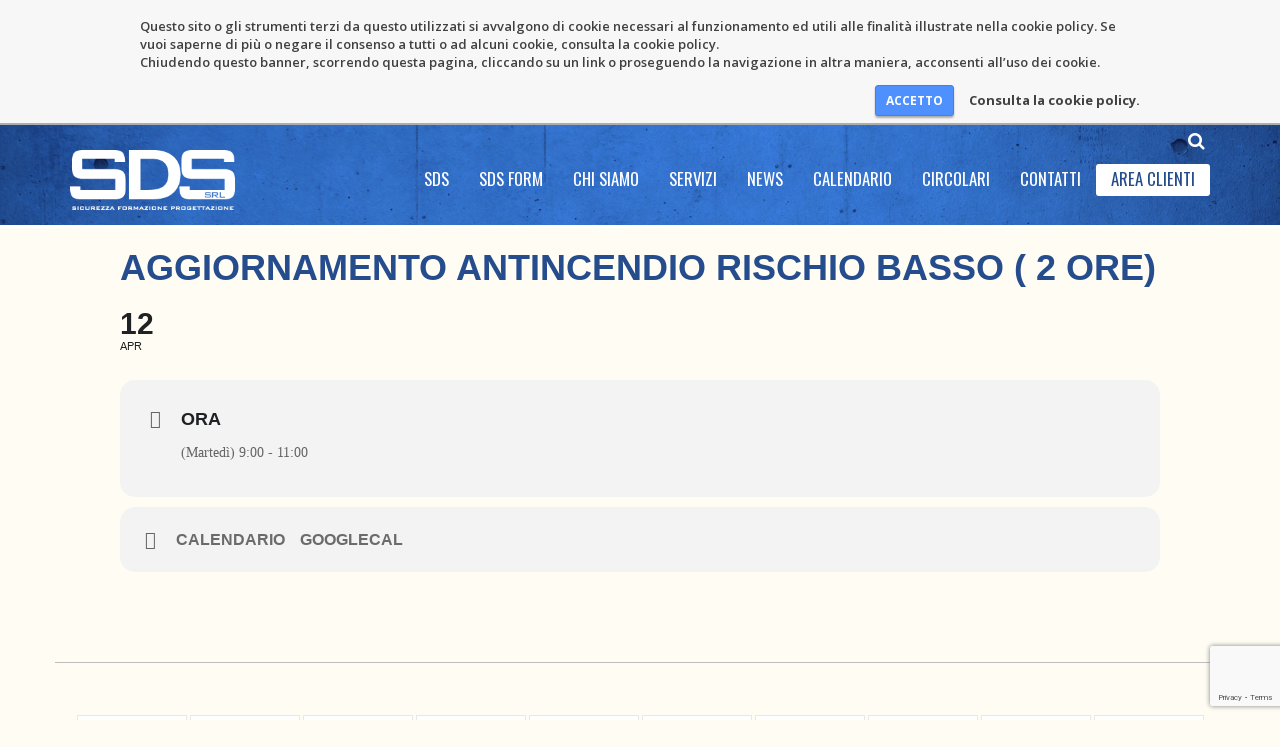

--- FILE ---
content_type: text/html; charset=UTF-8
request_url: https://sdsing.com/events/aggiornamento-antincendio-rischio-basso-2-ore/
body_size: 8339
content:
<!doctype html>
<html class="no-js" lang="it-IT">
	<head>
		<meta charset="utf-8">
		<meta http-equiv="x-ua-compatible" content="ie=edge">
		<meta name="viewport" content="width=device-width, initial-scale=1">
		<link rel="apple-touch-icon" sizes="180x180" href="/apple-touch-icon.png">
		<link rel="icon" type="image/png" sizes="32x32" href="/favicon-32x32.png">
		<link rel="icon" type="image/png" sizes="16x16" href="/favicon-16x16.png">
		<link rel="manifest" href="/site.webmanifest">
		<link rel="mask-icon" href="/safari-pinned-tab.svg" color="#254c8c">
		<meta name="msapplication-TileColor" content="#254c8c">
		<meta name="theme-color" content="#ffffff">
		<title>Aggiornamento Antincendio rischio basso ( 2 ore) &#x2d; SDS Srl</title>

<!-- The SEO Framework by Sybre Waaijer -->
<meta name="robots" content="max-snippet:-1,max-image-preview:standard,max-video-preview:-1" />
<meta property="og:locale" content="it_IT" />
<meta property="og:type" content="website" />
<meta property="og:title" content="Aggiornamento Antincendio rischio basso ( 2 ore)" />
<meta property="og:url" content="https://sdsing.com/events/aggiornamento-antincendio-rischio-basso-2-ore/" />
<meta property="og:site_name" content="SDS Srl" />
<meta name="twitter:card" content="summary_large_image" />
<meta name="twitter:title" content="Aggiornamento Antincendio rischio basso ( 2 ore)" />
<link rel="canonical" href="https://sdsing.com/events/aggiornamento-antincendio-rischio-basso-2-ore/" />
<!-- / The SEO Framework by Sybre Waaijer | 1.87ms meta | 0.07ms boot -->

<link rel='dns-prefetch' href='//maps.googleapis.com' />
<link rel='dns-prefetch' href='//meet.jit.si' />
<link rel='preconnect' href='https://fonts.googleapis.com' />
<link href='https://fonts.gstatic.com' crossorigin rel='preconnect' />
<script type="text/javascript">
window._wpemojiSettings = {"baseUrl":"https:\/\/s.w.org\/images\/core\/emoji\/14.0.0\/72x72\/","ext":".png","svgUrl":"https:\/\/s.w.org\/images\/core\/emoji\/14.0.0\/svg\/","svgExt":".svg","source":{"concatemoji":"https:\/\/sdsing.com\/wp-includes\/js\/wp-emoji-release.min.js?ver=6.2.8"}};
/*! This file is auto-generated */
!function(e,a,t){var n,r,o,i=a.createElement("canvas"),p=i.getContext&&i.getContext("2d");function s(e,t){p.clearRect(0,0,i.width,i.height),p.fillText(e,0,0);e=i.toDataURL();return p.clearRect(0,0,i.width,i.height),p.fillText(t,0,0),e===i.toDataURL()}function c(e){var t=a.createElement("script");t.src=e,t.defer=t.type="text/javascript",a.getElementsByTagName("head")[0].appendChild(t)}for(o=Array("flag","emoji"),t.supports={everything:!0,everythingExceptFlag:!0},r=0;r<o.length;r++)t.supports[o[r]]=function(e){if(p&&p.fillText)switch(p.textBaseline="top",p.font="600 32px Arial",e){case"flag":return s("\ud83c\udff3\ufe0f\u200d\u26a7\ufe0f","\ud83c\udff3\ufe0f\u200b\u26a7\ufe0f")?!1:!s("\ud83c\uddfa\ud83c\uddf3","\ud83c\uddfa\u200b\ud83c\uddf3")&&!s("\ud83c\udff4\udb40\udc67\udb40\udc62\udb40\udc65\udb40\udc6e\udb40\udc67\udb40\udc7f","\ud83c\udff4\u200b\udb40\udc67\u200b\udb40\udc62\u200b\udb40\udc65\u200b\udb40\udc6e\u200b\udb40\udc67\u200b\udb40\udc7f");case"emoji":return!s("\ud83e\udef1\ud83c\udffb\u200d\ud83e\udef2\ud83c\udfff","\ud83e\udef1\ud83c\udffb\u200b\ud83e\udef2\ud83c\udfff")}return!1}(o[r]),t.supports.everything=t.supports.everything&&t.supports[o[r]],"flag"!==o[r]&&(t.supports.everythingExceptFlag=t.supports.everythingExceptFlag&&t.supports[o[r]]);t.supports.everythingExceptFlag=t.supports.everythingExceptFlag&&!t.supports.flag,t.DOMReady=!1,t.readyCallback=function(){t.DOMReady=!0},t.supports.everything||(n=function(){t.readyCallback()},a.addEventListener?(a.addEventListener("DOMContentLoaded",n,!1),e.addEventListener("load",n,!1)):(e.attachEvent("onload",n),a.attachEvent("onreadystatechange",function(){"complete"===a.readyState&&t.readyCallback()})),(e=t.source||{}).concatemoji?c(e.concatemoji):e.wpemoji&&e.twemoji&&(c(e.twemoji),c(e.wpemoji)))}(window,document,window._wpemojiSettings);
</script>
<style type="text/css">
img.wp-smiley,
img.emoji {
	display: inline !important;
	border: none !important;
	box-shadow: none !important;
	height: 1em !important;
	width: 1em !important;
	margin: 0 0.07em !important;
	vertical-align: -0.1em !important;
	background: none !important;
	padding: 0 !important;
}
</style>
	<link rel='stylesheet' id='evo_single_event-css' href='//sdsing.com/wp-content/plugins/eventON/assets/css/evo_event_styles.css?ver=4.4.2' type='text/css' media='all' />
<link rel='stylesheet' id='wp-block-library-css' href='https://sdsing.com/wp-includes/css/dist/block-library/style.min.css?ver=6.2.8' type='text/css' media='all' />
<link rel='stylesheet' id='classic-theme-styles-css' href='https://sdsing.com/wp-includes/css/classic-themes.min.css?ver=6.2.8' type='text/css' media='all' />
<style id='global-styles-inline-css' type='text/css'>
body{--wp--preset--color--black: #000000;--wp--preset--color--cyan-bluish-gray: #abb8c3;--wp--preset--color--white: #ffffff;--wp--preset--color--pale-pink: #f78da7;--wp--preset--color--vivid-red: #cf2e2e;--wp--preset--color--luminous-vivid-orange: #ff6900;--wp--preset--color--luminous-vivid-amber: #fcb900;--wp--preset--color--light-green-cyan: #7bdcb5;--wp--preset--color--vivid-green-cyan: #00d084;--wp--preset--color--pale-cyan-blue: #8ed1fc;--wp--preset--color--vivid-cyan-blue: #0693e3;--wp--preset--color--vivid-purple: #9b51e0;--wp--preset--gradient--vivid-cyan-blue-to-vivid-purple: linear-gradient(135deg,rgba(6,147,227,1) 0%,rgb(155,81,224) 100%);--wp--preset--gradient--light-green-cyan-to-vivid-green-cyan: linear-gradient(135deg,rgb(122,220,180) 0%,rgb(0,208,130) 100%);--wp--preset--gradient--luminous-vivid-amber-to-luminous-vivid-orange: linear-gradient(135deg,rgba(252,185,0,1) 0%,rgba(255,105,0,1) 100%);--wp--preset--gradient--luminous-vivid-orange-to-vivid-red: linear-gradient(135deg,rgba(255,105,0,1) 0%,rgb(207,46,46) 100%);--wp--preset--gradient--very-light-gray-to-cyan-bluish-gray: linear-gradient(135deg,rgb(238,238,238) 0%,rgb(169,184,195) 100%);--wp--preset--gradient--cool-to-warm-spectrum: linear-gradient(135deg,rgb(74,234,220) 0%,rgb(151,120,209) 20%,rgb(207,42,186) 40%,rgb(238,44,130) 60%,rgb(251,105,98) 80%,rgb(254,248,76) 100%);--wp--preset--gradient--blush-light-purple: linear-gradient(135deg,rgb(255,206,236) 0%,rgb(152,150,240) 100%);--wp--preset--gradient--blush-bordeaux: linear-gradient(135deg,rgb(254,205,165) 0%,rgb(254,45,45) 50%,rgb(107,0,62) 100%);--wp--preset--gradient--luminous-dusk: linear-gradient(135deg,rgb(255,203,112) 0%,rgb(199,81,192) 50%,rgb(65,88,208) 100%);--wp--preset--gradient--pale-ocean: linear-gradient(135deg,rgb(255,245,203) 0%,rgb(182,227,212) 50%,rgb(51,167,181) 100%);--wp--preset--gradient--electric-grass: linear-gradient(135deg,rgb(202,248,128) 0%,rgb(113,206,126) 100%);--wp--preset--gradient--midnight: linear-gradient(135deg,rgb(2,3,129) 0%,rgb(40,116,252) 100%);--wp--preset--duotone--dark-grayscale: url('#wp-duotone-dark-grayscale');--wp--preset--duotone--grayscale: url('#wp-duotone-grayscale');--wp--preset--duotone--purple-yellow: url('#wp-duotone-purple-yellow');--wp--preset--duotone--blue-red: url('#wp-duotone-blue-red');--wp--preset--duotone--midnight: url('#wp-duotone-midnight');--wp--preset--duotone--magenta-yellow: url('#wp-duotone-magenta-yellow');--wp--preset--duotone--purple-green: url('#wp-duotone-purple-green');--wp--preset--duotone--blue-orange: url('#wp-duotone-blue-orange');--wp--preset--font-size--small: 13px;--wp--preset--font-size--medium: 20px;--wp--preset--font-size--large: 36px;--wp--preset--font-size--x-large: 42px;--wp--preset--spacing--20: 0.44rem;--wp--preset--spacing--30: 0.67rem;--wp--preset--spacing--40: 1rem;--wp--preset--spacing--50: 1.5rem;--wp--preset--spacing--60: 2.25rem;--wp--preset--spacing--70: 3.38rem;--wp--preset--spacing--80: 5.06rem;--wp--preset--shadow--natural: 6px 6px 9px rgba(0, 0, 0, 0.2);--wp--preset--shadow--deep: 12px 12px 50px rgba(0, 0, 0, 0.4);--wp--preset--shadow--sharp: 6px 6px 0px rgba(0, 0, 0, 0.2);--wp--preset--shadow--outlined: 6px 6px 0px -3px rgba(255, 255, 255, 1), 6px 6px rgba(0, 0, 0, 1);--wp--preset--shadow--crisp: 6px 6px 0px rgba(0, 0, 0, 1);}:where(.is-layout-flex){gap: 0.5em;}body .is-layout-flow > .alignleft{float: left;margin-inline-start: 0;margin-inline-end: 2em;}body .is-layout-flow > .alignright{float: right;margin-inline-start: 2em;margin-inline-end: 0;}body .is-layout-flow > .aligncenter{margin-left: auto !important;margin-right: auto !important;}body .is-layout-constrained > .alignleft{float: left;margin-inline-start: 0;margin-inline-end: 2em;}body .is-layout-constrained > .alignright{float: right;margin-inline-start: 2em;margin-inline-end: 0;}body .is-layout-constrained > .aligncenter{margin-left: auto !important;margin-right: auto !important;}body .is-layout-constrained > :where(:not(.alignleft):not(.alignright):not(.alignfull)){max-width: var(--wp--style--global--content-size);margin-left: auto !important;margin-right: auto !important;}body .is-layout-constrained > .alignwide{max-width: var(--wp--style--global--wide-size);}body .is-layout-flex{display: flex;}body .is-layout-flex{flex-wrap: wrap;align-items: center;}body .is-layout-flex > *{margin: 0;}:where(.wp-block-columns.is-layout-flex){gap: 2em;}.has-black-color{color: var(--wp--preset--color--black) !important;}.has-cyan-bluish-gray-color{color: var(--wp--preset--color--cyan-bluish-gray) !important;}.has-white-color{color: var(--wp--preset--color--white) !important;}.has-pale-pink-color{color: var(--wp--preset--color--pale-pink) !important;}.has-vivid-red-color{color: var(--wp--preset--color--vivid-red) !important;}.has-luminous-vivid-orange-color{color: var(--wp--preset--color--luminous-vivid-orange) !important;}.has-luminous-vivid-amber-color{color: var(--wp--preset--color--luminous-vivid-amber) !important;}.has-light-green-cyan-color{color: var(--wp--preset--color--light-green-cyan) !important;}.has-vivid-green-cyan-color{color: var(--wp--preset--color--vivid-green-cyan) !important;}.has-pale-cyan-blue-color{color: var(--wp--preset--color--pale-cyan-blue) !important;}.has-vivid-cyan-blue-color{color: var(--wp--preset--color--vivid-cyan-blue) !important;}.has-vivid-purple-color{color: var(--wp--preset--color--vivid-purple) !important;}.has-black-background-color{background-color: var(--wp--preset--color--black) !important;}.has-cyan-bluish-gray-background-color{background-color: var(--wp--preset--color--cyan-bluish-gray) !important;}.has-white-background-color{background-color: var(--wp--preset--color--white) !important;}.has-pale-pink-background-color{background-color: var(--wp--preset--color--pale-pink) !important;}.has-vivid-red-background-color{background-color: var(--wp--preset--color--vivid-red) !important;}.has-luminous-vivid-orange-background-color{background-color: var(--wp--preset--color--luminous-vivid-orange) !important;}.has-luminous-vivid-amber-background-color{background-color: var(--wp--preset--color--luminous-vivid-amber) !important;}.has-light-green-cyan-background-color{background-color: var(--wp--preset--color--light-green-cyan) !important;}.has-vivid-green-cyan-background-color{background-color: var(--wp--preset--color--vivid-green-cyan) !important;}.has-pale-cyan-blue-background-color{background-color: var(--wp--preset--color--pale-cyan-blue) !important;}.has-vivid-cyan-blue-background-color{background-color: var(--wp--preset--color--vivid-cyan-blue) !important;}.has-vivid-purple-background-color{background-color: var(--wp--preset--color--vivid-purple) !important;}.has-black-border-color{border-color: var(--wp--preset--color--black) !important;}.has-cyan-bluish-gray-border-color{border-color: var(--wp--preset--color--cyan-bluish-gray) !important;}.has-white-border-color{border-color: var(--wp--preset--color--white) !important;}.has-pale-pink-border-color{border-color: var(--wp--preset--color--pale-pink) !important;}.has-vivid-red-border-color{border-color: var(--wp--preset--color--vivid-red) !important;}.has-luminous-vivid-orange-border-color{border-color: var(--wp--preset--color--luminous-vivid-orange) !important;}.has-luminous-vivid-amber-border-color{border-color: var(--wp--preset--color--luminous-vivid-amber) !important;}.has-light-green-cyan-border-color{border-color: var(--wp--preset--color--light-green-cyan) !important;}.has-vivid-green-cyan-border-color{border-color: var(--wp--preset--color--vivid-green-cyan) !important;}.has-pale-cyan-blue-border-color{border-color: var(--wp--preset--color--pale-cyan-blue) !important;}.has-vivid-cyan-blue-border-color{border-color: var(--wp--preset--color--vivid-cyan-blue) !important;}.has-vivid-purple-border-color{border-color: var(--wp--preset--color--vivid-purple) !important;}.has-vivid-cyan-blue-to-vivid-purple-gradient-background{background: var(--wp--preset--gradient--vivid-cyan-blue-to-vivid-purple) !important;}.has-light-green-cyan-to-vivid-green-cyan-gradient-background{background: var(--wp--preset--gradient--light-green-cyan-to-vivid-green-cyan) !important;}.has-luminous-vivid-amber-to-luminous-vivid-orange-gradient-background{background: var(--wp--preset--gradient--luminous-vivid-amber-to-luminous-vivid-orange) !important;}.has-luminous-vivid-orange-to-vivid-red-gradient-background{background: var(--wp--preset--gradient--luminous-vivid-orange-to-vivid-red) !important;}.has-very-light-gray-to-cyan-bluish-gray-gradient-background{background: var(--wp--preset--gradient--very-light-gray-to-cyan-bluish-gray) !important;}.has-cool-to-warm-spectrum-gradient-background{background: var(--wp--preset--gradient--cool-to-warm-spectrum) !important;}.has-blush-light-purple-gradient-background{background: var(--wp--preset--gradient--blush-light-purple) !important;}.has-blush-bordeaux-gradient-background{background: var(--wp--preset--gradient--blush-bordeaux) !important;}.has-luminous-dusk-gradient-background{background: var(--wp--preset--gradient--luminous-dusk) !important;}.has-pale-ocean-gradient-background{background: var(--wp--preset--gradient--pale-ocean) !important;}.has-electric-grass-gradient-background{background: var(--wp--preset--gradient--electric-grass) !important;}.has-midnight-gradient-background{background: var(--wp--preset--gradient--midnight) !important;}.has-small-font-size{font-size: var(--wp--preset--font-size--small) !important;}.has-medium-font-size{font-size: var(--wp--preset--font-size--medium) !important;}.has-large-font-size{font-size: var(--wp--preset--font-size--large) !important;}.has-x-large-font-size{font-size: var(--wp--preset--font-size--x-large) !important;}
.wp-block-navigation a:where(:not(.wp-element-button)){color: inherit;}
:where(.wp-block-columns.is-layout-flex){gap: 2em;}
.wp-block-pullquote{font-size: 1.5em;line-height: 1.6;}
</style>
<link rel='stylesheet' id='contact-form-7-css' href='https://sdsing.com/wp-content/plugins/contact-form-7/includes/css/styles.css?ver=5.7.7' type='text/css' media='all' />
<link rel='stylesheet' id='wbn_privacy_css-css' href='https://sdsing.com/wp-content/plugins/webnuvola-privacy/assets/main.css?ver=1.0' type='text/css' media='all' />
<link rel='stylesheet' id='font-css' href='https://fonts.googleapis.com/css2?family=Oswald:wght@300;400&#038;display=swap' type='text/css' media='all' />
<link rel='stylesheet' id='font-awesome-css' href='https://maxcdn.bootstrapcdn.com/font-awesome/4.6.2/css/font-awesome.min.css' type='text/css' media='all' />
<link rel='stylesheet' id='main-css' href='https://sdsing.com/wp-content/themes/sdsing/style.css?ver=7' type='text/css' media='all' />
<link rel='stylesheet' id='evcal_cal_default-css' href='//sdsing.com/wp-content/plugins/eventON/assets/css/eventon_styles.css?ver=4.4.2' type='text/css' media='all' />
<link rel='stylesheet' id='eventon_dynamic_styles-css' href='//sdsing.com/wp-content/plugins/eventON/assets/css/eventon_dynamic_styles.css?ver=4.4.2' type='text/css' media='all' />
<script type='text/javascript' src='https://sdsing.com/wp-includes/js/jquery/jquery.min.js?ver=3.6.4' id='jquery-core-js'></script>
<script type='text/javascript' src='https://sdsing.com/wp-includes/js/jquery/jquery-migrate.min.js?ver=3.4.0' id='jquery-migrate-js'></script>
<script type='text/javascript' src='https://sdsing.com/wp-content/themes/sdsing/js/vendor/modernizr-2.8.3.min.js' id='modernizr-js'></script>
<script type='text/javascript' id='evo-inlinescripts-header-js-after'>
jQuery(document).ready(function($){});
</script>
<link rel="https://api.w.org/" href="https://sdsing.com/wp-json/" /><link rel="alternate" type="application/json" href="https://sdsing.com/wp-json/wp/v2/ajde_events/1299" /><link rel="EditURI" type="application/rsd+xml" title="RSD" href="https://sdsing.com/xmlrpc.php?rsd" />
<link rel="wlwmanifest" type="application/wlwmanifest+xml" href="https://sdsing.com/wp-includes/wlwmanifest.xml" />
<link rel="alternate" type="application/json+oembed" href="https://sdsing.com/wp-json/oembed/1.0/embed?url=https%3A%2F%2Fsdsing.com%2Fevents%2Faggiornamento-antincendio-rischio-basso-2-ore%2F" />
<link rel="alternate" type="text/xml+oembed" href="https://sdsing.com/wp-json/oembed/1.0/embed?url=https%3A%2F%2Fsdsing.com%2Fevents%2Faggiornamento-antincendio-rischio-basso-2-ore%2F&#038;format=xml" />


<!-- EventON Version -->
<meta name="generator" content="EventON 4.4.2" />

				<meta name="robots" content="all"/>
				<meta property="description" content="" />
				<meta property="og:type" content="event" /> 
				<meta property="og:title" content="Aggiornamento Antincendio rischio basso ( 2 ore)" />
				<meta property="og:url" content="https://sdsing.com/events/aggiornamento-antincendio-rischio-basso-2-ore/" />
				<meta property="og:description" content="" />
												<meta name="twitter:card" content="summary_large_image">
				<meta name="twitter:title" content="Aggiornamento Antincendio rischio basso ( 2 ore)">
				<meta name="twitter:description" content="">
									</head>
	<body class="ajde_events-template-default single single-ajde_events postid-1299">
		<!--[if lt IE 8]>
			<p class="browserupgrade">You are using an <strong>outdated</strong> browser. Please <a href="http://browsehappy.com/">upgrade your browser</a> to improve your experience.</p>
		<![endif]-->

		<header class="main">
			<div class="container">
				<div class="row">
					<div class="col-sm-2 vcenter">
						<button class="navbar-toggle collapsed" type="button" data-toggle="collapse" data-target=".bs-navbar-collapse">
							<span class="sr-only">Mostra Menu</span>
							<span class="icon-bar"></span>
							<span class="icon-bar"></span>
							<span class="icon-bar"></span>
						</button>
						<p class="logo"><a href="https://sdsing.com" id="mainlogo"><img src="https://sdsing.com/wp-content/themes/sdsing/img/logo.png" alt="SDS Srl" class="img-responsive aligncenter"></a></p>
					</div>
					<div class="col-sm-10 vcenter">
						<nav class="collapse navbar-collapse bs-navbar-collapse">
							<ul id="menu-principale" class="nav navbar-nav navbar-right vcenter"><li id="menu-item-1164" class="menu-item menu-item-type-post_type menu-item-object-page menu-item-1164"><a title="SDS" href="https://sdsing.com/sds/">SDS</a></li>
<li id="menu-item-570" class="menu-item menu-item-type-post_type menu-item-object-page menu-item-570"><a title="SDS Form" href="https://sdsing.com/sds-form/">SDS Form</a></li>
<li id="menu-item-36" class="menu-item menu-item-type-post_type menu-item-object-page menu-item-36"><a title="Chi Siamo" href="https://sdsing.com/chi-siamo/">Chi Siamo</a></li>
<li id="menu-item-22" class="menu-item menu-item-type-post_type menu-item-object-page menu-item-22"><a title="Servizi" href="https://sdsing.com/servizi/">Servizi</a></li>
<li id="menu-item-40" class="menu-item menu-item-type-taxonomy menu-item-object-category menu-item-40"><a title="News" href="https://sdsing.com/category/news/">News</a></li>
<li id="menu-item-77" class="menu-item menu-item-type-post_type menu-item-object-page menu-item-77"><a title="Calendario" href="https://sdsing.com/calendario/">Calendario</a></li>
<li id="menu-item-90" class="menu-item menu-item-type-post_type menu-item-object-page menu-item-90"><a title="Circolari" href="https://sdsing.com/circolari/">Circolari</a></li>
<li id="menu-item-93" class="menu-item menu-item-type-post_type menu-item-object-page menu-item-93"><a title="Contatti" href="https://sdsing.com/contatti/">Contatti</a></li>
<li id="menu-item-257" class="button menu-item menu-item-type-custom menu-item-object-custom menu-item-257"><a title="Area Clienti" href="http://areaclienti.sdsing.com">Area Clienti</a></li>
</ul>						</nav>
					</div>
				</div>
				<div id="searchwrap">			
					<i class="fa fa-search toggleSearch"></i>
<form role="search" method="get" class="search-form" action="https://sdsing.com/">
	<input type="search" class="search-field" placeholder="Cosa vuoi cercare?" value="" name="s" />
</form>				</div>
			</div>
		</header>
	
<div id='main'>
	<div class='evo_page_body'>

			<div class='evo_page_content '>
	
						
				<div id="post-1299" class="post-1299 ajde_events type-ajde_events status-publish has-post-thumbnail hentry evo_event_content 1299">
	
		

	<div class='eventon_main_section summary entry-summary' >

					
				
			

			
			<div id='evcal_single_event_1299' class='ajde_evcal_calendar eventon_single_event evo_sin_page immersive' data-eid='1299' data-l='L1' data-j='[]'>
	<div class='evo-data' data-mapformat="roadmap" data-mapzoom="18" data-mapscroll="true" data-evc_open="yes" data-mapiconurl="" data-maps_load="no" ></div>
	<div class='evo_cal_data' data-sc='{"mapformat":"roadmap","mapzoom":"18","mapscroll":"true","evc_open":"yes","mapiconurl":"","maps_load":"no"}'></div>
					
		<div id='evcal_list' class='eventon_events_list evo_sin_event_list'>
		<h1 class='evosin_event_title'>
			Aggiornamento Antincendio rischio basso ( 2 ore)</h1><div id="event_1299_0" class="eventon_list_event evo_eventtop scheduled  event event_1299_0" data-event_id="1299" data-ri="0r" data-time="1649754000-1649761200" data-colr="#f2b118" itemscope itemtype='http://schema.org/Event'><div class="evo_event_schema" style="display:none" ><a itemprop='url'  href='https://sdsing.com/events/aggiornamento-antincendio-rischio-basso-2-ore/'></a><meta itemprop='image'  /><meta itemprop='startDate' content="2022-4-12T09:00+1:00" /><meta itemprop='endDate' content="2022-4-12T11:00+1:00" /><meta itemprop='eventStatus' content="https://schema.org/EventScheduled" /><item style="display:none" itemprop="eventAttendanceMode" itemscope itemtype="https://schema.org/OfflineEventAttendanceMode"></item><script type="application/ld+json">{"@context": "http://schema.org","@type": "Event",
				"@id": "event_1299_0",
				"eventAttendanceMode":"https://schema.org/OfflineEventAttendanceMode",
				"eventStatus":"https://schema.org/EventScheduled",
				"name": "Aggiornamento Antincendio rischio basso ( 2 ore)",
				"url": "https://sdsing.com/events/aggiornamento-antincendio-rischio-basso-2-ore/",
				"startDate": "2022-4-12T09:00+1:00",
				"endDate": "2022-4-12T11:00+1:00",
				"image":"", 
				"description":"'Aggiornamento Antincendio rischio basso ( 2 ore)'"}</script></div>
				<p class="desc_trig_outter" style=""><a data-gmap_status="null" data-exlk="0" style="border-color: #f2b118;" id="evc_16497540001299" class="desc_trig gmaponload sin_val evcal_list_a" data-ux_val="1" data-ux_val_mob="-"  ><span class='evoet_c2 evoet_cx '><span class='evoet_dayblock evcal_cblock ' data-bgcolor='#f2b118' data-smon='aprile' data-syr='2022' data-bub=''><span class='evo_start '><em class='date'>12</em><em class='month'>apr</em><em class='time'>9:00</em></span><span class='evo_end only_time'><em class='time'>11:00</em></span></span></span><span class='evoet_c3 evoet_cx evcal_desc hide_eventtopdata '><span class='evoet_title evcal_desc2 evcal_event_title' itemprop='name'>Aggiornamento Antincendio rischio basso ( 2 ore)</span><span class='evoet_subtitle evo_below_title'></span></span><span class='evoet_data' data-d="{&quot;loc.n&quot;:&quot;&quot;,&quot;orgs&quot;:[]}" ></span></a></p><div class='event_description evcal_eventcard open' style="display:block"><div class='evocard_row'><div id='event_time' class='evocard_box time' data-c='' 
					style=''><div class='evo_metarow_time evorow evcal_evdata_row evcal_evrow_sm '>
								<span class='evcal_evdata_icons'><i class='fa fa-clock-o'></i></span>
								<div class='evcal_evdata_cell'>							
									<h3 class='evo_h3'><span class='evcal_evdata_icons'><i class='fa fa-clock-o'></i></span>Ora</h3><p><span class='evo_eventcard_time_t'>(Martedì) 9:00 - 11:00</span></p>
								</div>
							</div></div></div><div class='evocard_row'><div id='event_addtocal' class='evocard_box addtocal' data-c='' 
					style=''><div class='evo_metarow_ICS evorow evcal_evdata_row'>
									<span class='evcal_evdata_icons'><i class='fa fa-calendar'></i></span>
									<div class='evcal_evdata_cell'>
										<p><a href='https://sdsing.com/wp-admin/admin-ajax.php?action=eventon_ics_download&event_id=1299&ri=0&nonce=3d5c75e64f' class='evo_ics_nCal' title='Aggiungi al tuo calendario'>Calendario</a><a href='//www.google.com/calendar/event?action=TEMPLATE&amp;text=Aggiornamento+Antincendio+rischio+basso+%28+2+ore%29&amp;dates=20220412T070000Z/20220412T090000Z&amp;ctz=Europe/Berlin&amp;details=Aggiornamento+Antincendio+rischio+basso+%28+2+ore%29&amp;location=' target='_blank' class='evo_ics_gCal' title='Aggiungo al tuo calendario Google'>GoogleCal</a></p>	
									</div>
								</div></div></div><div class='evo_card_row_end evcal_close' title='Testo pulsante - Chiudi evento '></div></div><div class='clear end'></div></div>		</div>

		</div><!---ajde_evcal_calendar-->

	</div>

		

</div>


				
				

		
		</div><!-- evo_page_content-->
	</div><!-- #primary -->	

</div>	

				
			<section class="clienti">
				<div class="container">
					<div class="row">
						<div class="col-sm-12">
							<ul class="lista">
																	<li><a href="http://www.eataly.net" target="_blank"><img src="https://sdsing.com/wp-content/uploads/2016/04/eataly.jpg" alt=""></a></li>
																	<li><a href="http://www.dimar.it/" target="_blank"><img src="https://sdsing.com/wp-content/uploads/2016/04/dimar.jpg" alt=""></a></li>
																	<li><a href="http://www.sicom-containers.com/" target="_blank"><img src="https://sdsing.com/wp-content/uploads/2016/04/sicom.jpg" alt=""></a></li>
																	<li><a href="http://bassospa.it/" target="_blank"><img src="https://sdsing.com/wp-content/uploads/2016/04/basso.jpg" alt=""></a></li>
																	<li><a href="http://www.vigolungo.com/it/" target="_blank"><img src="https://sdsing.com/wp-content/uploads/2016/04/vigolungo.jpg" alt=""></a></li>
																	<li><a href="http://www.tcnsrl.com" target="_blank"><img src="https://sdsing.com/wp-content/uploads/2016/04/tcn.jpg" alt=""></a></li>
																	<li><a href="http://www.bancadicherasco.it/" target="_blank"><img src="https://sdsing.com/wp-content/uploads/2016/04/bcccherasco.jpg" alt=""></a></li>
																	<li><a href="http://www.boggi.com" target="_blank"><img src="https://sdsing.com/wp-content/uploads/2016/04/deila-1-1.jpg" alt=""></a></li>
																	<li><a href="http://www.bianco-spa.com/" target="_blank"><img src="https://sdsing.com/wp-content/uploads/2016/04/biango.jpg" alt=""></a></li>
																	<li><a href="http://www.climacontrol.it/" target="_blank"><img src="https://sdsing.com/wp-content/uploads/2016/04/climacontrol.jpg" alt=""></a></li>
																	<li><a href="http://www.selmi-chocolate.it/" target="_blank"><img src="https://sdsing.com/wp-content/uploads/2016/04/selmi.jpg" alt=""></a></li>
																	<li><a href="#" target="_blank"><img src="https://sdsing.com/wp-content/uploads/2016/04/mach.jpg" alt=""></a></li>
																	<li><a href="http://www.unicarspa.it/" target="_blank"><img src="https://sdsing.com/wp-content/uploads/2016/04/unicar.jpg" alt=""></a></li>
																	<li><a href="http://www.osson.it/" target="_blank"><img src="https://sdsing.com/wp-content/uploads/2016/04/osson.jpg" alt=""></a></li>
																	<li><a href="http://www.rossorifiuti.it/" target="_blank"><img src="https://sdsing.com/wp-content/uploads/2021/05/logo-ROSSO-alta-risoluzione-rifilato-200x110.jpg" alt=""></a></li>
																	<li><a href="http://www.biga.it/it/home" target="_blank"><img src="https://sdsing.com/wp-content/uploads/2022/03/1.jpg" alt=""></a></li>
																	<li><a href="https://caffeghigo.com/" target="_blank"><img src="https://sdsing.com/wp-content/uploads/2022/03/2.jpg" alt=""></a></li>
																	<li><a href="https://www.leovince.com/it-it" target="_blank"><img src="https://sdsing.com/wp-content/uploads/2022/03/3.jpg" alt=""></a></li>
																	<li><a href="https://anticacherasco.com/" target="_blank"><img src="https://sdsing.com/wp-content/uploads/2022/03/4.jpg" alt=""></a></li>
																	<li><a href="#" target="_blank"><img src="https://sdsing.com/wp-content/uploads/2022/03/5.jpg" alt=""></a></li>
																	<li><a href="https://www.bancadicherasco.it/persone/" target="_blank"><img src="https://sdsing.com/wp-content/uploads/2022/03/6.jpg" alt=""></a></li>
																	<li><a href="https://campiellobiscotti.it/" target="_blank"><img src="https://sdsing.com/wp-content/uploads/2022/03/7.jpg" alt=""></a></li>
																	<li><a href="https://www.libellula.eu/?lang=en" target="_blank"><img src="https://sdsing.com/wp-content/uploads/2022/03/8.jpg" alt=""></a></li>
																	<li><a href="http://marchinosrl.com/" target="_blank"><img src="https://sdsing.com/wp-content/uploads/2022/03/9.jpg" alt=""></a></li>
																	<li><a href="https://www.casamichelis.it/?gclid=Cj0KCQiA64GRBhCZARIsAHOLriK28TH8dcQwKMftOl99Z9x-Wm5va-BuAJxpEdaFEmodH0NhhziEAZsaAiwgEALw_wcB" target="_blank"><img src="https://sdsing.com/wp-content/uploads/2022/03/10.jpg" alt=""></a></li>
																	<li><a href="https://www.panealba.it/" target="_blank"><img src="https://sdsing.com/wp-content/uploads/2022/03/11.jpg" alt=""></a></li>
																	<li><a href="www.chianchia.it/" target="_blank"><img src="https://sdsing.com/wp-content/uploads/2022/03/12.jpg" alt=""></a></li>
																	<li><a href="https://www.poderialdoconterno.com/" target="_blank"><img src="https://sdsing.com/wp-content/uploads/2022/03/logo.jpg" alt=""></a></li>
															</ul>
						</div>
					</div>
				</div>
			</section>
			
					
		<footer class="main">
			<div class="container">
				<div class="row">
					<div class="col-sm-2">
						<p class="logo"><a href="https://sdsing.com" id="footerlogo"><img src="https://sdsing.com/wp-content/themes/sdsing/img/logo.png" alt="SDS Srl" class="img-responsive"></a></p>
					</div>
					<div class="col-sm-10 vcenter">
						<p class="dati">
							<strong>SDS Srl</strong> - Via Cuneo, 4 -  12062 Roreto di Cherasco (CN) - C.F. e P. IVA: 02784740041 - REA: 236135<br>
							Tel.: 0172 431823 - Fax: 0172 414766 - Email: <a href="mailto:i&#110;fo&#64;sd&#115;&#105;&#110;g.&#99;om">in&#102;o&#64;&#115;&#100;&#115;&#105;&#110;g&#46;c&#111;&#109;</a> - <a class="privacy-policy-link" href="https://sdsing.com/privacy-policy/" rel="privacy-policy">Privacy Policy</a>						</p>
					</div>
				</div>
			</div>
		</footer>
        
<!-- Webnuvola Privacy Plugin -->
<div id="cookie-banner">
	<div id="cookie-banner-container">
		<div class="left">
			<p>Questo sito o gli strumenti terzi da questo utilizzati si avvalgono di cookie necessari al funzionamento ed utili alle finalità illustrate nella cookie policy. Se vuoi saperne di più o negare il consenso a tutti o ad alcuni cookie, consulta la cookie policy.<br>Chiudendo questo banner, scorrendo questa pagina, cliccando su un link o proseguendo la navigazione in altra maniera, acconsenti all’uso dei cookie.</p>
		</div>
		<div class="right">
			<p>
				<input class="accept" name="accept" type="submit" value="ACCETTO" />
				<a class="more-info" href="https://sdsing.com/privacy-policy/#cookies">Consulta la cookie policy.</a>
			</p>
		</div>
	</div>
</div>
<!-- End Webnuvola Privacy Plugin -->
		<script type="text/javascript" alt='evo_map_styles'>
		/*<![CDATA[*/
		var gmapstyles = 'default';
		/* ]]> */
		</script>		
		<div class='evo_elms'><em class='evo_tooltip_box'></em></div><div id='evo_global_data' data-d='{"calendars":[]}'></div><div id='evo_lightboxes' class='evo_lightboxes' style='display:none'>					<div class='evo_lightbox eventcard eventon_events_list' id='' >
						<div class="evo_content_in">													
							<div class="evo_content_inin">
								<div class="evo_lightbox_content">
									<div class='evo_lb_closer'>
										<span class='evolbclose '>X</span>
									</div>
									<div class='evo_lightbox_body eventon_list_event evo_pop_body evcal_eventcard'> </div>
								</div>
							</div>							
						</div>
					</div>
					</div><script type='text/javascript' src='https://sdsing.com/wp-content/plugins/contact-form-7/includes/swv/js/index.js?ver=5.7.7' id='swv-js'></script>
<script type='text/javascript' id='contact-form-7-js-extra'>
/* <![CDATA[ */
var wpcf7 = {"api":{"root":"https:\/\/sdsing.com\/wp-json\/","namespace":"contact-form-7\/v1"}};
/* ]]> */
</script>
<script type='text/javascript' src='https://sdsing.com/wp-content/plugins/contact-form-7/includes/js/index.js?ver=5.7.7' id='contact-form-7-js'></script>
<script type='text/javascript' src='https://sdsing.com/wp-content/plugins/webnuvola-privacy/assets/main-min.js?ver=1.0' id='wbn_privacy_js-js'></script>
<script type='text/javascript' src='https://sdsing.com/wp-content/themes/sdsing/js/main-min.js?ver=7' id='main-js'></script>
<script type='text/javascript' src='https://maps.googleapis.com/maps/api/js?ver=1.0' id='evcal_gmaps-js'></script>
<script type='text/javascript' src='//sdsing.com/wp-content/plugins/eventON/assets/js/maps/eventon_gen_maps.js?ver=4.4.2' id='eventon_gmaps-js'></script>
<script type='text/javascript' src='//sdsing.com/wp-content/plugins/eventON/assets/js/eventon_functions.js?ver=4.4.2' id='evcal_functions-js'></script>
<script type='text/javascript' src='//sdsing.com/wp-content/plugins/eventON/assets/js/lib/jquery.easing.1.3.js?ver=1.0' id='evcal_easing-js'></script>
<script type='text/javascript' src='https://sdsing.com/wp-content/plugins/eventON/assets/js/lib/handlebars.js?ver=4.4.2' id='evo_handlebars-js'></script>
<script type='text/javascript' src='https://meet.jit.si/external_api.js?ver=4.4.2' id='evo_jitsi-js'></script>
<script type='text/javascript' src='//sdsing.com/wp-content/plugins/eventON/assets/js/lib/jquery.mobile.min.js?ver=4.4.2' id='evo_mobile-js'></script>
<script type='text/javascript' src='https://sdsing.com/wp-content/plugins/eventON/assets/js/lib/moment.min.js?ver=4.4.2' id='evo_moment-js'></script>
<script type='text/javascript' src='//sdsing.com/wp-content/plugins/eventON/assets/js/lib/jquery.mousewheel.min.js?ver=4.4.2' id='evo_mouse-js'></script>
<script type='text/javascript' id='evcal_ajax_handle-js-extra'>
/* <![CDATA[ */
var the_ajax_script = {"ajaxurl":"https:\/\/sdsing.com\/wp-admin\/admin-ajax.php","rurl":"https:\/\/sdsing.com\/wp-json\/","postnonce":"b910d856b3","ajax_method":"ajax","evo_v":"4.4.2"};
var evo_general_params = {"ajaxurl":"https:\/\/sdsing.com\/wp-admin\/admin-ajax.php","evo_ajax_url":"\/?evo-ajax=%%endpoint%%","ajax_method":"ajax","rest_url":"https:\/\/sdsing.com\/wp-json\/eventon\/v1\/data?evo-ajax=%%endpoint%%","n":"b910d856b3","evo_v":"4.4.2","text":[]};
/* ]]> */
</script>
<script type='text/javascript' src='//sdsing.com/wp-content/plugins/eventON/assets/js/eventon_script.js?ver=4.4.2' id='evcal_ajax_handle-js'></script>
<script type='text/javascript' src='https://www.google.com/recaptcha/api.js?render=6Lcbk4YUAAAAAPAUD_tkx8cO7caJWxJfEfMjtpdU&#038;ver=3.0' id='google-recaptcha-js'></script>
<script type='text/javascript' src='https://sdsing.com/wp-includes/js/dist/vendor/wp-polyfill-inert.min.js?ver=3.1.2' id='wp-polyfill-inert-js'></script>
<script type='text/javascript' src='https://sdsing.com/wp-includes/js/dist/vendor/regenerator-runtime.min.js?ver=0.13.11' id='regenerator-runtime-js'></script>
<script type='text/javascript' src='https://sdsing.com/wp-includes/js/dist/vendor/wp-polyfill.min.js?ver=3.15.0' id='wp-polyfill-js'></script>
<script type='text/javascript' id='wpcf7-recaptcha-js-extra'>
/* <![CDATA[ */
var wpcf7_recaptcha = {"sitekey":"6Lcbk4YUAAAAAPAUD_tkx8cO7caJWxJfEfMjtpdU","actions":{"homepage":"homepage","contactform":"contactform"}};
/* ]]> */
</script>
<script type='text/javascript' src='https://sdsing.com/wp-content/plugins/contact-form-7/modules/recaptcha/index.js?ver=5.7.7' id='wpcf7-recaptcha-js'></script>
			<script>
				(function(b,o,i,l,e,r){b.GoogleAnalyticsObject=l;b[l]||(b[l]=
				function(){(b[l].q=b[l].q||[]).push(arguments)});b[l].l=+new Date;
				e=o.createElement(i);r=o.getElementsByTagName(i)[0];
				e.src='https://www.google-analytics.com/analytics.js';
				r.parentNode.insertBefore(e,r)}(window,document,'script','ga'));
				ga('create','UA-38414341-45','auto');ga('set','anonymizeIp',true);ga('send','pageview');
			</script>
		    </body>
</html>


--- FILE ---
content_type: text/html; charset=utf-8
request_url: https://www.google.com/recaptcha/api2/anchor?ar=1&k=6Lcbk4YUAAAAAPAUD_tkx8cO7caJWxJfEfMjtpdU&co=aHR0cHM6Ly9zZHNpbmcuY29tOjQ0Mw..&hl=en&v=N67nZn4AqZkNcbeMu4prBgzg&size=invisible&anchor-ms=20000&execute-ms=30000&cb=l7p1xys0ebip
body_size: 48634
content:
<!DOCTYPE HTML><html dir="ltr" lang="en"><head><meta http-equiv="Content-Type" content="text/html; charset=UTF-8">
<meta http-equiv="X-UA-Compatible" content="IE=edge">
<title>reCAPTCHA</title>
<style type="text/css">
/* cyrillic-ext */
@font-face {
  font-family: 'Roboto';
  font-style: normal;
  font-weight: 400;
  font-stretch: 100%;
  src: url(//fonts.gstatic.com/s/roboto/v48/KFO7CnqEu92Fr1ME7kSn66aGLdTylUAMa3GUBHMdazTgWw.woff2) format('woff2');
  unicode-range: U+0460-052F, U+1C80-1C8A, U+20B4, U+2DE0-2DFF, U+A640-A69F, U+FE2E-FE2F;
}
/* cyrillic */
@font-face {
  font-family: 'Roboto';
  font-style: normal;
  font-weight: 400;
  font-stretch: 100%;
  src: url(//fonts.gstatic.com/s/roboto/v48/KFO7CnqEu92Fr1ME7kSn66aGLdTylUAMa3iUBHMdazTgWw.woff2) format('woff2');
  unicode-range: U+0301, U+0400-045F, U+0490-0491, U+04B0-04B1, U+2116;
}
/* greek-ext */
@font-face {
  font-family: 'Roboto';
  font-style: normal;
  font-weight: 400;
  font-stretch: 100%;
  src: url(//fonts.gstatic.com/s/roboto/v48/KFO7CnqEu92Fr1ME7kSn66aGLdTylUAMa3CUBHMdazTgWw.woff2) format('woff2');
  unicode-range: U+1F00-1FFF;
}
/* greek */
@font-face {
  font-family: 'Roboto';
  font-style: normal;
  font-weight: 400;
  font-stretch: 100%;
  src: url(//fonts.gstatic.com/s/roboto/v48/KFO7CnqEu92Fr1ME7kSn66aGLdTylUAMa3-UBHMdazTgWw.woff2) format('woff2');
  unicode-range: U+0370-0377, U+037A-037F, U+0384-038A, U+038C, U+038E-03A1, U+03A3-03FF;
}
/* math */
@font-face {
  font-family: 'Roboto';
  font-style: normal;
  font-weight: 400;
  font-stretch: 100%;
  src: url(//fonts.gstatic.com/s/roboto/v48/KFO7CnqEu92Fr1ME7kSn66aGLdTylUAMawCUBHMdazTgWw.woff2) format('woff2');
  unicode-range: U+0302-0303, U+0305, U+0307-0308, U+0310, U+0312, U+0315, U+031A, U+0326-0327, U+032C, U+032F-0330, U+0332-0333, U+0338, U+033A, U+0346, U+034D, U+0391-03A1, U+03A3-03A9, U+03B1-03C9, U+03D1, U+03D5-03D6, U+03F0-03F1, U+03F4-03F5, U+2016-2017, U+2034-2038, U+203C, U+2040, U+2043, U+2047, U+2050, U+2057, U+205F, U+2070-2071, U+2074-208E, U+2090-209C, U+20D0-20DC, U+20E1, U+20E5-20EF, U+2100-2112, U+2114-2115, U+2117-2121, U+2123-214F, U+2190, U+2192, U+2194-21AE, U+21B0-21E5, U+21F1-21F2, U+21F4-2211, U+2213-2214, U+2216-22FF, U+2308-230B, U+2310, U+2319, U+231C-2321, U+2336-237A, U+237C, U+2395, U+239B-23B7, U+23D0, U+23DC-23E1, U+2474-2475, U+25AF, U+25B3, U+25B7, U+25BD, U+25C1, U+25CA, U+25CC, U+25FB, U+266D-266F, U+27C0-27FF, U+2900-2AFF, U+2B0E-2B11, U+2B30-2B4C, U+2BFE, U+3030, U+FF5B, U+FF5D, U+1D400-1D7FF, U+1EE00-1EEFF;
}
/* symbols */
@font-face {
  font-family: 'Roboto';
  font-style: normal;
  font-weight: 400;
  font-stretch: 100%;
  src: url(//fonts.gstatic.com/s/roboto/v48/KFO7CnqEu92Fr1ME7kSn66aGLdTylUAMaxKUBHMdazTgWw.woff2) format('woff2');
  unicode-range: U+0001-000C, U+000E-001F, U+007F-009F, U+20DD-20E0, U+20E2-20E4, U+2150-218F, U+2190, U+2192, U+2194-2199, U+21AF, U+21E6-21F0, U+21F3, U+2218-2219, U+2299, U+22C4-22C6, U+2300-243F, U+2440-244A, U+2460-24FF, U+25A0-27BF, U+2800-28FF, U+2921-2922, U+2981, U+29BF, U+29EB, U+2B00-2BFF, U+4DC0-4DFF, U+FFF9-FFFB, U+10140-1018E, U+10190-1019C, U+101A0, U+101D0-101FD, U+102E0-102FB, U+10E60-10E7E, U+1D2C0-1D2D3, U+1D2E0-1D37F, U+1F000-1F0FF, U+1F100-1F1AD, U+1F1E6-1F1FF, U+1F30D-1F30F, U+1F315, U+1F31C, U+1F31E, U+1F320-1F32C, U+1F336, U+1F378, U+1F37D, U+1F382, U+1F393-1F39F, U+1F3A7-1F3A8, U+1F3AC-1F3AF, U+1F3C2, U+1F3C4-1F3C6, U+1F3CA-1F3CE, U+1F3D4-1F3E0, U+1F3ED, U+1F3F1-1F3F3, U+1F3F5-1F3F7, U+1F408, U+1F415, U+1F41F, U+1F426, U+1F43F, U+1F441-1F442, U+1F444, U+1F446-1F449, U+1F44C-1F44E, U+1F453, U+1F46A, U+1F47D, U+1F4A3, U+1F4B0, U+1F4B3, U+1F4B9, U+1F4BB, U+1F4BF, U+1F4C8-1F4CB, U+1F4D6, U+1F4DA, U+1F4DF, U+1F4E3-1F4E6, U+1F4EA-1F4ED, U+1F4F7, U+1F4F9-1F4FB, U+1F4FD-1F4FE, U+1F503, U+1F507-1F50B, U+1F50D, U+1F512-1F513, U+1F53E-1F54A, U+1F54F-1F5FA, U+1F610, U+1F650-1F67F, U+1F687, U+1F68D, U+1F691, U+1F694, U+1F698, U+1F6AD, U+1F6B2, U+1F6B9-1F6BA, U+1F6BC, U+1F6C6-1F6CF, U+1F6D3-1F6D7, U+1F6E0-1F6EA, U+1F6F0-1F6F3, U+1F6F7-1F6FC, U+1F700-1F7FF, U+1F800-1F80B, U+1F810-1F847, U+1F850-1F859, U+1F860-1F887, U+1F890-1F8AD, U+1F8B0-1F8BB, U+1F8C0-1F8C1, U+1F900-1F90B, U+1F93B, U+1F946, U+1F984, U+1F996, U+1F9E9, U+1FA00-1FA6F, U+1FA70-1FA7C, U+1FA80-1FA89, U+1FA8F-1FAC6, U+1FACE-1FADC, U+1FADF-1FAE9, U+1FAF0-1FAF8, U+1FB00-1FBFF;
}
/* vietnamese */
@font-face {
  font-family: 'Roboto';
  font-style: normal;
  font-weight: 400;
  font-stretch: 100%;
  src: url(//fonts.gstatic.com/s/roboto/v48/KFO7CnqEu92Fr1ME7kSn66aGLdTylUAMa3OUBHMdazTgWw.woff2) format('woff2');
  unicode-range: U+0102-0103, U+0110-0111, U+0128-0129, U+0168-0169, U+01A0-01A1, U+01AF-01B0, U+0300-0301, U+0303-0304, U+0308-0309, U+0323, U+0329, U+1EA0-1EF9, U+20AB;
}
/* latin-ext */
@font-face {
  font-family: 'Roboto';
  font-style: normal;
  font-weight: 400;
  font-stretch: 100%;
  src: url(//fonts.gstatic.com/s/roboto/v48/KFO7CnqEu92Fr1ME7kSn66aGLdTylUAMa3KUBHMdazTgWw.woff2) format('woff2');
  unicode-range: U+0100-02BA, U+02BD-02C5, U+02C7-02CC, U+02CE-02D7, U+02DD-02FF, U+0304, U+0308, U+0329, U+1D00-1DBF, U+1E00-1E9F, U+1EF2-1EFF, U+2020, U+20A0-20AB, U+20AD-20C0, U+2113, U+2C60-2C7F, U+A720-A7FF;
}
/* latin */
@font-face {
  font-family: 'Roboto';
  font-style: normal;
  font-weight: 400;
  font-stretch: 100%;
  src: url(//fonts.gstatic.com/s/roboto/v48/KFO7CnqEu92Fr1ME7kSn66aGLdTylUAMa3yUBHMdazQ.woff2) format('woff2');
  unicode-range: U+0000-00FF, U+0131, U+0152-0153, U+02BB-02BC, U+02C6, U+02DA, U+02DC, U+0304, U+0308, U+0329, U+2000-206F, U+20AC, U+2122, U+2191, U+2193, U+2212, U+2215, U+FEFF, U+FFFD;
}
/* cyrillic-ext */
@font-face {
  font-family: 'Roboto';
  font-style: normal;
  font-weight: 500;
  font-stretch: 100%;
  src: url(//fonts.gstatic.com/s/roboto/v48/KFO7CnqEu92Fr1ME7kSn66aGLdTylUAMa3GUBHMdazTgWw.woff2) format('woff2');
  unicode-range: U+0460-052F, U+1C80-1C8A, U+20B4, U+2DE0-2DFF, U+A640-A69F, U+FE2E-FE2F;
}
/* cyrillic */
@font-face {
  font-family: 'Roboto';
  font-style: normal;
  font-weight: 500;
  font-stretch: 100%;
  src: url(//fonts.gstatic.com/s/roboto/v48/KFO7CnqEu92Fr1ME7kSn66aGLdTylUAMa3iUBHMdazTgWw.woff2) format('woff2');
  unicode-range: U+0301, U+0400-045F, U+0490-0491, U+04B0-04B1, U+2116;
}
/* greek-ext */
@font-face {
  font-family: 'Roboto';
  font-style: normal;
  font-weight: 500;
  font-stretch: 100%;
  src: url(//fonts.gstatic.com/s/roboto/v48/KFO7CnqEu92Fr1ME7kSn66aGLdTylUAMa3CUBHMdazTgWw.woff2) format('woff2');
  unicode-range: U+1F00-1FFF;
}
/* greek */
@font-face {
  font-family: 'Roboto';
  font-style: normal;
  font-weight: 500;
  font-stretch: 100%;
  src: url(//fonts.gstatic.com/s/roboto/v48/KFO7CnqEu92Fr1ME7kSn66aGLdTylUAMa3-UBHMdazTgWw.woff2) format('woff2');
  unicode-range: U+0370-0377, U+037A-037F, U+0384-038A, U+038C, U+038E-03A1, U+03A3-03FF;
}
/* math */
@font-face {
  font-family: 'Roboto';
  font-style: normal;
  font-weight: 500;
  font-stretch: 100%;
  src: url(//fonts.gstatic.com/s/roboto/v48/KFO7CnqEu92Fr1ME7kSn66aGLdTylUAMawCUBHMdazTgWw.woff2) format('woff2');
  unicode-range: U+0302-0303, U+0305, U+0307-0308, U+0310, U+0312, U+0315, U+031A, U+0326-0327, U+032C, U+032F-0330, U+0332-0333, U+0338, U+033A, U+0346, U+034D, U+0391-03A1, U+03A3-03A9, U+03B1-03C9, U+03D1, U+03D5-03D6, U+03F0-03F1, U+03F4-03F5, U+2016-2017, U+2034-2038, U+203C, U+2040, U+2043, U+2047, U+2050, U+2057, U+205F, U+2070-2071, U+2074-208E, U+2090-209C, U+20D0-20DC, U+20E1, U+20E5-20EF, U+2100-2112, U+2114-2115, U+2117-2121, U+2123-214F, U+2190, U+2192, U+2194-21AE, U+21B0-21E5, U+21F1-21F2, U+21F4-2211, U+2213-2214, U+2216-22FF, U+2308-230B, U+2310, U+2319, U+231C-2321, U+2336-237A, U+237C, U+2395, U+239B-23B7, U+23D0, U+23DC-23E1, U+2474-2475, U+25AF, U+25B3, U+25B7, U+25BD, U+25C1, U+25CA, U+25CC, U+25FB, U+266D-266F, U+27C0-27FF, U+2900-2AFF, U+2B0E-2B11, U+2B30-2B4C, U+2BFE, U+3030, U+FF5B, U+FF5D, U+1D400-1D7FF, U+1EE00-1EEFF;
}
/* symbols */
@font-face {
  font-family: 'Roboto';
  font-style: normal;
  font-weight: 500;
  font-stretch: 100%;
  src: url(//fonts.gstatic.com/s/roboto/v48/KFO7CnqEu92Fr1ME7kSn66aGLdTylUAMaxKUBHMdazTgWw.woff2) format('woff2');
  unicode-range: U+0001-000C, U+000E-001F, U+007F-009F, U+20DD-20E0, U+20E2-20E4, U+2150-218F, U+2190, U+2192, U+2194-2199, U+21AF, U+21E6-21F0, U+21F3, U+2218-2219, U+2299, U+22C4-22C6, U+2300-243F, U+2440-244A, U+2460-24FF, U+25A0-27BF, U+2800-28FF, U+2921-2922, U+2981, U+29BF, U+29EB, U+2B00-2BFF, U+4DC0-4DFF, U+FFF9-FFFB, U+10140-1018E, U+10190-1019C, U+101A0, U+101D0-101FD, U+102E0-102FB, U+10E60-10E7E, U+1D2C0-1D2D3, U+1D2E0-1D37F, U+1F000-1F0FF, U+1F100-1F1AD, U+1F1E6-1F1FF, U+1F30D-1F30F, U+1F315, U+1F31C, U+1F31E, U+1F320-1F32C, U+1F336, U+1F378, U+1F37D, U+1F382, U+1F393-1F39F, U+1F3A7-1F3A8, U+1F3AC-1F3AF, U+1F3C2, U+1F3C4-1F3C6, U+1F3CA-1F3CE, U+1F3D4-1F3E0, U+1F3ED, U+1F3F1-1F3F3, U+1F3F5-1F3F7, U+1F408, U+1F415, U+1F41F, U+1F426, U+1F43F, U+1F441-1F442, U+1F444, U+1F446-1F449, U+1F44C-1F44E, U+1F453, U+1F46A, U+1F47D, U+1F4A3, U+1F4B0, U+1F4B3, U+1F4B9, U+1F4BB, U+1F4BF, U+1F4C8-1F4CB, U+1F4D6, U+1F4DA, U+1F4DF, U+1F4E3-1F4E6, U+1F4EA-1F4ED, U+1F4F7, U+1F4F9-1F4FB, U+1F4FD-1F4FE, U+1F503, U+1F507-1F50B, U+1F50D, U+1F512-1F513, U+1F53E-1F54A, U+1F54F-1F5FA, U+1F610, U+1F650-1F67F, U+1F687, U+1F68D, U+1F691, U+1F694, U+1F698, U+1F6AD, U+1F6B2, U+1F6B9-1F6BA, U+1F6BC, U+1F6C6-1F6CF, U+1F6D3-1F6D7, U+1F6E0-1F6EA, U+1F6F0-1F6F3, U+1F6F7-1F6FC, U+1F700-1F7FF, U+1F800-1F80B, U+1F810-1F847, U+1F850-1F859, U+1F860-1F887, U+1F890-1F8AD, U+1F8B0-1F8BB, U+1F8C0-1F8C1, U+1F900-1F90B, U+1F93B, U+1F946, U+1F984, U+1F996, U+1F9E9, U+1FA00-1FA6F, U+1FA70-1FA7C, U+1FA80-1FA89, U+1FA8F-1FAC6, U+1FACE-1FADC, U+1FADF-1FAE9, U+1FAF0-1FAF8, U+1FB00-1FBFF;
}
/* vietnamese */
@font-face {
  font-family: 'Roboto';
  font-style: normal;
  font-weight: 500;
  font-stretch: 100%;
  src: url(//fonts.gstatic.com/s/roboto/v48/KFO7CnqEu92Fr1ME7kSn66aGLdTylUAMa3OUBHMdazTgWw.woff2) format('woff2');
  unicode-range: U+0102-0103, U+0110-0111, U+0128-0129, U+0168-0169, U+01A0-01A1, U+01AF-01B0, U+0300-0301, U+0303-0304, U+0308-0309, U+0323, U+0329, U+1EA0-1EF9, U+20AB;
}
/* latin-ext */
@font-face {
  font-family: 'Roboto';
  font-style: normal;
  font-weight: 500;
  font-stretch: 100%;
  src: url(//fonts.gstatic.com/s/roboto/v48/KFO7CnqEu92Fr1ME7kSn66aGLdTylUAMa3KUBHMdazTgWw.woff2) format('woff2');
  unicode-range: U+0100-02BA, U+02BD-02C5, U+02C7-02CC, U+02CE-02D7, U+02DD-02FF, U+0304, U+0308, U+0329, U+1D00-1DBF, U+1E00-1E9F, U+1EF2-1EFF, U+2020, U+20A0-20AB, U+20AD-20C0, U+2113, U+2C60-2C7F, U+A720-A7FF;
}
/* latin */
@font-face {
  font-family: 'Roboto';
  font-style: normal;
  font-weight: 500;
  font-stretch: 100%;
  src: url(//fonts.gstatic.com/s/roboto/v48/KFO7CnqEu92Fr1ME7kSn66aGLdTylUAMa3yUBHMdazQ.woff2) format('woff2');
  unicode-range: U+0000-00FF, U+0131, U+0152-0153, U+02BB-02BC, U+02C6, U+02DA, U+02DC, U+0304, U+0308, U+0329, U+2000-206F, U+20AC, U+2122, U+2191, U+2193, U+2212, U+2215, U+FEFF, U+FFFD;
}
/* cyrillic-ext */
@font-face {
  font-family: 'Roboto';
  font-style: normal;
  font-weight: 900;
  font-stretch: 100%;
  src: url(//fonts.gstatic.com/s/roboto/v48/KFO7CnqEu92Fr1ME7kSn66aGLdTylUAMa3GUBHMdazTgWw.woff2) format('woff2');
  unicode-range: U+0460-052F, U+1C80-1C8A, U+20B4, U+2DE0-2DFF, U+A640-A69F, U+FE2E-FE2F;
}
/* cyrillic */
@font-face {
  font-family: 'Roboto';
  font-style: normal;
  font-weight: 900;
  font-stretch: 100%;
  src: url(//fonts.gstatic.com/s/roboto/v48/KFO7CnqEu92Fr1ME7kSn66aGLdTylUAMa3iUBHMdazTgWw.woff2) format('woff2');
  unicode-range: U+0301, U+0400-045F, U+0490-0491, U+04B0-04B1, U+2116;
}
/* greek-ext */
@font-face {
  font-family: 'Roboto';
  font-style: normal;
  font-weight: 900;
  font-stretch: 100%;
  src: url(//fonts.gstatic.com/s/roboto/v48/KFO7CnqEu92Fr1ME7kSn66aGLdTylUAMa3CUBHMdazTgWw.woff2) format('woff2');
  unicode-range: U+1F00-1FFF;
}
/* greek */
@font-face {
  font-family: 'Roboto';
  font-style: normal;
  font-weight: 900;
  font-stretch: 100%;
  src: url(//fonts.gstatic.com/s/roboto/v48/KFO7CnqEu92Fr1ME7kSn66aGLdTylUAMa3-UBHMdazTgWw.woff2) format('woff2');
  unicode-range: U+0370-0377, U+037A-037F, U+0384-038A, U+038C, U+038E-03A1, U+03A3-03FF;
}
/* math */
@font-face {
  font-family: 'Roboto';
  font-style: normal;
  font-weight: 900;
  font-stretch: 100%;
  src: url(//fonts.gstatic.com/s/roboto/v48/KFO7CnqEu92Fr1ME7kSn66aGLdTylUAMawCUBHMdazTgWw.woff2) format('woff2');
  unicode-range: U+0302-0303, U+0305, U+0307-0308, U+0310, U+0312, U+0315, U+031A, U+0326-0327, U+032C, U+032F-0330, U+0332-0333, U+0338, U+033A, U+0346, U+034D, U+0391-03A1, U+03A3-03A9, U+03B1-03C9, U+03D1, U+03D5-03D6, U+03F0-03F1, U+03F4-03F5, U+2016-2017, U+2034-2038, U+203C, U+2040, U+2043, U+2047, U+2050, U+2057, U+205F, U+2070-2071, U+2074-208E, U+2090-209C, U+20D0-20DC, U+20E1, U+20E5-20EF, U+2100-2112, U+2114-2115, U+2117-2121, U+2123-214F, U+2190, U+2192, U+2194-21AE, U+21B0-21E5, U+21F1-21F2, U+21F4-2211, U+2213-2214, U+2216-22FF, U+2308-230B, U+2310, U+2319, U+231C-2321, U+2336-237A, U+237C, U+2395, U+239B-23B7, U+23D0, U+23DC-23E1, U+2474-2475, U+25AF, U+25B3, U+25B7, U+25BD, U+25C1, U+25CA, U+25CC, U+25FB, U+266D-266F, U+27C0-27FF, U+2900-2AFF, U+2B0E-2B11, U+2B30-2B4C, U+2BFE, U+3030, U+FF5B, U+FF5D, U+1D400-1D7FF, U+1EE00-1EEFF;
}
/* symbols */
@font-face {
  font-family: 'Roboto';
  font-style: normal;
  font-weight: 900;
  font-stretch: 100%;
  src: url(//fonts.gstatic.com/s/roboto/v48/KFO7CnqEu92Fr1ME7kSn66aGLdTylUAMaxKUBHMdazTgWw.woff2) format('woff2');
  unicode-range: U+0001-000C, U+000E-001F, U+007F-009F, U+20DD-20E0, U+20E2-20E4, U+2150-218F, U+2190, U+2192, U+2194-2199, U+21AF, U+21E6-21F0, U+21F3, U+2218-2219, U+2299, U+22C4-22C6, U+2300-243F, U+2440-244A, U+2460-24FF, U+25A0-27BF, U+2800-28FF, U+2921-2922, U+2981, U+29BF, U+29EB, U+2B00-2BFF, U+4DC0-4DFF, U+FFF9-FFFB, U+10140-1018E, U+10190-1019C, U+101A0, U+101D0-101FD, U+102E0-102FB, U+10E60-10E7E, U+1D2C0-1D2D3, U+1D2E0-1D37F, U+1F000-1F0FF, U+1F100-1F1AD, U+1F1E6-1F1FF, U+1F30D-1F30F, U+1F315, U+1F31C, U+1F31E, U+1F320-1F32C, U+1F336, U+1F378, U+1F37D, U+1F382, U+1F393-1F39F, U+1F3A7-1F3A8, U+1F3AC-1F3AF, U+1F3C2, U+1F3C4-1F3C6, U+1F3CA-1F3CE, U+1F3D4-1F3E0, U+1F3ED, U+1F3F1-1F3F3, U+1F3F5-1F3F7, U+1F408, U+1F415, U+1F41F, U+1F426, U+1F43F, U+1F441-1F442, U+1F444, U+1F446-1F449, U+1F44C-1F44E, U+1F453, U+1F46A, U+1F47D, U+1F4A3, U+1F4B0, U+1F4B3, U+1F4B9, U+1F4BB, U+1F4BF, U+1F4C8-1F4CB, U+1F4D6, U+1F4DA, U+1F4DF, U+1F4E3-1F4E6, U+1F4EA-1F4ED, U+1F4F7, U+1F4F9-1F4FB, U+1F4FD-1F4FE, U+1F503, U+1F507-1F50B, U+1F50D, U+1F512-1F513, U+1F53E-1F54A, U+1F54F-1F5FA, U+1F610, U+1F650-1F67F, U+1F687, U+1F68D, U+1F691, U+1F694, U+1F698, U+1F6AD, U+1F6B2, U+1F6B9-1F6BA, U+1F6BC, U+1F6C6-1F6CF, U+1F6D3-1F6D7, U+1F6E0-1F6EA, U+1F6F0-1F6F3, U+1F6F7-1F6FC, U+1F700-1F7FF, U+1F800-1F80B, U+1F810-1F847, U+1F850-1F859, U+1F860-1F887, U+1F890-1F8AD, U+1F8B0-1F8BB, U+1F8C0-1F8C1, U+1F900-1F90B, U+1F93B, U+1F946, U+1F984, U+1F996, U+1F9E9, U+1FA00-1FA6F, U+1FA70-1FA7C, U+1FA80-1FA89, U+1FA8F-1FAC6, U+1FACE-1FADC, U+1FADF-1FAE9, U+1FAF0-1FAF8, U+1FB00-1FBFF;
}
/* vietnamese */
@font-face {
  font-family: 'Roboto';
  font-style: normal;
  font-weight: 900;
  font-stretch: 100%;
  src: url(//fonts.gstatic.com/s/roboto/v48/KFO7CnqEu92Fr1ME7kSn66aGLdTylUAMa3OUBHMdazTgWw.woff2) format('woff2');
  unicode-range: U+0102-0103, U+0110-0111, U+0128-0129, U+0168-0169, U+01A0-01A1, U+01AF-01B0, U+0300-0301, U+0303-0304, U+0308-0309, U+0323, U+0329, U+1EA0-1EF9, U+20AB;
}
/* latin-ext */
@font-face {
  font-family: 'Roboto';
  font-style: normal;
  font-weight: 900;
  font-stretch: 100%;
  src: url(//fonts.gstatic.com/s/roboto/v48/KFO7CnqEu92Fr1ME7kSn66aGLdTylUAMa3KUBHMdazTgWw.woff2) format('woff2');
  unicode-range: U+0100-02BA, U+02BD-02C5, U+02C7-02CC, U+02CE-02D7, U+02DD-02FF, U+0304, U+0308, U+0329, U+1D00-1DBF, U+1E00-1E9F, U+1EF2-1EFF, U+2020, U+20A0-20AB, U+20AD-20C0, U+2113, U+2C60-2C7F, U+A720-A7FF;
}
/* latin */
@font-face {
  font-family: 'Roboto';
  font-style: normal;
  font-weight: 900;
  font-stretch: 100%;
  src: url(//fonts.gstatic.com/s/roboto/v48/KFO7CnqEu92Fr1ME7kSn66aGLdTylUAMa3yUBHMdazQ.woff2) format('woff2');
  unicode-range: U+0000-00FF, U+0131, U+0152-0153, U+02BB-02BC, U+02C6, U+02DA, U+02DC, U+0304, U+0308, U+0329, U+2000-206F, U+20AC, U+2122, U+2191, U+2193, U+2212, U+2215, U+FEFF, U+FFFD;
}

</style>
<link rel="stylesheet" type="text/css" href="https://www.gstatic.com/recaptcha/releases/N67nZn4AqZkNcbeMu4prBgzg/styles__ltr.css">
<script nonce="abbG1e5qKtdYFS9wwe2azA" type="text/javascript">window['__recaptcha_api'] = 'https://www.google.com/recaptcha/api2/';</script>
<script type="text/javascript" src="https://www.gstatic.com/recaptcha/releases/N67nZn4AqZkNcbeMu4prBgzg/recaptcha__en.js" nonce="abbG1e5qKtdYFS9wwe2azA">
      
    </script></head>
<body><div id="rc-anchor-alert" class="rc-anchor-alert"></div>
<input type="hidden" id="recaptcha-token" value="[base64]">
<script type="text/javascript" nonce="abbG1e5qKtdYFS9wwe2azA">
      recaptcha.anchor.Main.init("[\x22ainput\x22,[\x22bgdata\x22,\x22\x22,\[base64]/[base64]/[base64]/[base64]/[base64]/[base64]/KGcoTywyNTMsTy5PKSxVRyhPLEMpKTpnKE8sMjUzLEMpLE8pKSxsKSksTykpfSxieT1mdW5jdGlvbihDLE8sdSxsKXtmb3IobD0odT1SKEMpLDApO08+MDtPLS0pbD1sPDw4fFooQyk7ZyhDLHUsbCl9LFVHPWZ1bmN0aW9uKEMsTyl7Qy5pLmxlbmd0aD4xMDQ/[base64]/[base64]/[base64]/[base64]/[base64]/[base64]/[base64]\\u003d\x22,\[base64]\\u003d\x22,\x22wpBNCT4eBMOWwoBmPxXCjxDDk1EZw4RAQzzCrsO9PEDDrsKBYlTCiMKAwpNkKWZPZxAfHRXCvsO6w77CtnXCiMOJRsOwwogkwpcMQ8OPwo53wrrChsKIP8Kvw4pDwr5Mf8KpDcOQw6wkIsKgO8Ozwpt/wq0nWBV+Vm02acKAwq/DlTDCpV8UEWvDncKrworDhsOcwrDDg8KCCAk5w4EyB8OABmfDu8KBw49Hw4PCp8OpNcOlwpHCpHQPwqXCp8OSw515KC5rwpTDr8KxUxhtfVDDjMOCwqDDnQhxE8Kbwq/DqcOGwqbCtcKKFjzDq2jDi8OnDMO8w5Zib0UBbwXDq0xVwq/Dm0xUbMOjwqvCvcOOXh0fwrIowrnDkTrDqFgXwo8ZY8OsMB9ww6TDilDCmR1cc1XCjQxhW8KGLMOXwpTDi1McwqtkWcOrw5bDjcKjC8KIw7DDhsKpw5dFw6EtecK6wr/DtsK/GRlpb8OvcMOIDsO9wqZ4U01BwpkAw70ofioCLyTDhUV5AcK7UG8JdXk/[base64]/CMKzw4AnIznDnQUfX1DDrMKmw7YubcK5VSFYw5U0wpcuwoR2w7LCrFzCpcKgBzkgZ8OWUMOod8KQX1ZZwoHDn14Bw64uWATCr8OdwqU3Zktvw5crwoPCksKmGsKKHCESV2PCk8K/ccOlYsO5SmkLIk7DtcK1bMOvw4TDnhXDvmNRR17DrjIqY2w+w6nDuSfDhS7Dl0XCisOpwr/DiMOkF8OUPcOywoVAX39PfMKGw5zCrMKOUMOzEVJkJsOtw6VZw7zDkmJewo7DhcOuwqQgwr5uw4fCvhPDqFzDt0jCvcKhRcKsfgpAwrDDt2bDvDIqSkvCsRjCtcOswp7DvcODT1tIwpzDicKQb1PCmsObw41Lw59Ee8K5IcOxJcK2woVqQcOkw7xKw4/DnEtsHCxkKMOxw5tKF8OuWzYHJUArX8KvccOzwp8mw6MowrR/Z8OyCcKkJ8OiZmvCuCNjw4hYw5vClcKAVxp0ZsK/[base64]/[base64]/CuwDCszHDkSw8wqAGBcOIwqDCpMKfw7XDnTTDjAsSN8KCez5qw63DkMK+csKSw6smw4pfwrnDoU7DvcOzKsO6bXVQwoNAw51SYUs+wqFXw7XDhwFpw4tmTMKRwq3DjcOXw41tTcK+FC1AwoIuasOtw43Dil7Dm2M4AxhHwqB6wojDpMKhw6rDkMK/w6HDjMKRIMK2wrrDtmRDJcKaY8OiwqApw4DCv8OOJ27CtsO3NibDqcO9aMOMVit1w6LDkSXDpkTCgMKJw4vChMOhVVl/[base64]/[base64]/XsKvfsOtK8OSw60xw4tFw5bCqVw8wrVOwqHDn3zCgMOiBlrCqysgw7bCtcO3w6dvw4JQw7hiPcKEwptpw7nDoVnDuWoPfy9/wpzCncKETcOQWsO9Y8O+w5jChV7CgnHChsKpUlMsZlvCvGF8MMK3HTYTD8KtJ8Oxcg8eRDg1YsKiwrwIw5tswqHDqcOrI8O/wrU1w6jDg3dXw5VAbcK8woB/S3w9w5kmTsO9w7R/[base64]/DtHwmwr8/w6MDw4oPw4nDohjDjzfDt8OgwojCtEoTwpbDhsOwZU5jwpfDm0TClSXDv23Dt0hgw5YNwrEpw6wtHAhDN19ABMOeB8Obwocuw6XCg1ZtbBU/w57CuMOUZcOeQlcjw7vDtcK/w63ChcKvwol7wr/CjsOTfsOnw63CpMK8NVMow4bDl3XClDjDvlfDvzTDqX3CjyJYVG8Kw5NcwpjDgxE4w7zCh8KrwpHCr8OUw6QGwooGR8OXwrpEdAM/[base64]/RsOzw4IndnF/w6sNwqLDosKCSMOwwp/DsTHDsMKjPsKbwo4uaMKNw6BFwroBY8KYUMOZSGnCm2jDjwXCqsKVaMO3wptZY8Kvw5QQUcOSKsO/WmDDssOlGnrCrxnDqsK5ZQrCnQdIwp0dwqTCqMO5FyHCoMKiw6t8w7LCn0jDshbCmsKkKSMkSsK1SsKMwqzCosKhVMO1bm15XzwOwq3Dsk7CocOUw6rCvcO7dcO4K07CukR/w6PCqMKcwq/DhMK/[base64]/CgcKPw77CtMOFwq4/MR0YOcOKMMKyw6dCcxR+wp93w5vDusO/w5U8wrzDqghGwrzCrUYZw6vDlsOQQ1bDlMOqwqRhw5TDkxDCtlbDucKbw69JwrPCqmLDqMOuw5orU8OPc1DDocKQw4NmEcKcfMKEwohHw6N9NcKdwqpHw7hdUTbCi2c2w6MoJGbClxooHQrCuz7CpmQxwqw+w4/Dg2dCBsO2RcKMLxnCv8OvwrHCglV5wqPDlMOoIMOqKsKAcAUVwqzDscKFGcKlw5kYwqkhwqbDsj7CqGwtXgIpX8K0wqA3PcOtwq/CkcKEw7JnQG1Fw6DDoj/Cr8OlYlN0L3XClgzDryshWXJ4wqPDt3MCIMKCXMKBARXCl8OLwq7DmQ/DkMOuEkzDmsKOwohIw5IWRRVTfinDn8OpN8Ogdm1PC8Kgw64NwpzCpQnCmltgw4zCuMOqKMOxPUDDljFKw4NUwojDocKID1/[base64]/Dr8KHSUzCoXXDrBpEDVvDh8OewqvCnsOxPcKGwrMXw4fDn3oDwobCtGVzP8KGw6HCpMKEG8KiwrAbwq7DssK4asK1wr3DuzHCs8KVHWBZLykvwp3CmBPCl8Otwpx+w4HCosKZwpHCgcKsw7M1LA0+wrIsw6FqIDtXWsKwMwvDgRtLCcOGwqoow4JtwqnCgSLCocK6On/Dn8Kwwr99w5UPDsOswoTCsHZqVcKdwqxdSVTCqxVWw47DtyXDq8KCBsKKOcKDGcOZw64FwoLCusO2F8ORwpPCksOkVGYvwpcnwr7DnsOVYMOfwp5Pw4HDtcKPwqUidUPCuMKbZsOUPsKpd29zw4ppMVELwrLCicKPwqc6XsK+A8KJGcO0wrXCpH/Cnwwgw4XDrMO5w7nDiQnCuHQdw7MgaVzCiRAuGsOcw5ZNw7zDmsKYf0w6KcOXLcOOwo7DmcKyw6fCnMO2bQLDmMOWfMKlw4HDnD/CpMKnLkp0wr1PwqrDp8KnwrwkFcKENFzCjsKcwpHCiUDDgsOXKcOiwqBCC0UsCTArHhRiwpDDoMKcX2xow5/[base64]/[base64]/wptCBBtiLsO/Nwo5P2bClsKZc8KNwoLDsMOBw47DnC0OKsKVw4fDvE4ZYsOcw4xFIXXCkiVbSUA4w5HDvcOswq/DvULDuXxTPcOFe1I7w5/DtHhdw7HDiRbCqCt1wq3CoDRPBjnDtWZRwpnDjULCv8Kjwpk+fsK4wpMUOQ/CujTDgUAEHsOtw4ptAcOdAUsdaRElUSjCijFfBMOcTsOxwokndWFOwrBlwr/CjXhDAMKXWsKCRxrDlQFOZsOfw7fClsOOCsOWw4hdwqTDtmc2OFc4McKFOVDCn8Oew5EJF8OYwr0uICglwprDkcOhwqbCocKkScOyw4shS8Obw77DjkfDvMOdLcKUwp0Iw7/CmGU8bzPCo8KjOnA1EcOAChFMPjDCvR7Ds8OFw43DmAUTOCUtHAzCq8OuccKETzIEwrEPG8OGw7B1AcOlHcOlwodDAnFNwoXDm8OZaTHDtcKDwol1w4TCpMKqw6LDpF3DkMOEwoR5GcK0akPCl8OPw6XDkjRUX8OQw4J1w4TDtRslwo/Do8Kxw7nCncKvw7kjwpjDh8Oqwqs3Gy9JC1BgbA/Dsg1HAWAXfCoIwqUzw59hScOJw4UWZD3DvsKCEMK/wq8Aw4QPw6nChsK0azB+MUnDklIHwo7DjAkQw53DncOxa8KPL0rDnMOPO0fDm0J1ZErDhcOGwqp1NsKowqA9w6gwwpNdw6XCvsK8IcOkw6AOw6gvGcOyIsKBwrnDuMKpPjNPw4XChXAZVU1nbsKzYCMpwqDDjkDDmyc4T8KQQMKjbX/[base64]/w6ZEEcO+SsKIw4NnSlXCqy/CuG/DqWzDscObJRfCgSEFw5zCsyzCscKGWkMYw4zDocOVwqYnwrJtGlEoax1cc8ONw71RwqomwrDDuBVgw5AWwq5swrASwpXCksKsA8OaOWlIGcKKw4Z7MsOgw5XDgcOfw4AHB8Kdw7xiDXRgfcOYNm/CpsK7wo97w7pXwoHDusOtLsOdaH3Dg8K+w6sqH8K/[base64]/Du31dw7w8Pn7CilUoHsOEw5Flw4bCt8OWcsOKCT7Dj19VwpvCnMKHZXVNw6PCqzUPw5LCmAXDscK2wrBKesKpwotuecOAFEjDlQtGwr5ew5sIw7LDkDDDjsOuPX/DqWnDpRjDnHDCsXZUwqAbYlbCuUHCqVUUMcKhw6nDuMKKBgLDqnl5w7rDjsO8wpRcPUHDl8KqWcKWLcOtwrI4FSHCtcKKRBjCucKOFVlpdMOfw6PDmwvCm8KFw77CmgfCqkcYwozDs8OJEcKww4zDucO8w6vCtBjCkTIaF8OkO1/[base64]/w4QRZhYxCsOzZsOBc1AVwo4QUMOxw7DCrkxpFwPDhMKWwoBqacKxfE7CtsOJGmgpw65Lw5/Ck2/ConATEDLCgsO9GMKqwoJbNlVxRiUePMO3wrsRY8KGK8KPemFdwqvDncOYwpsgEjnDrTPCgsO2FBFXaMKIOyPDhUPCi29RTx9uwqrDt8KKwpTCmHbDscOLwooOAcKnw6TCnl7ClsOMd8KPw6lFEMKRwqvCoA3DhkXDicKpwpLCmyHDoMKaR8O/w4/Cp2EwBMKWwp1mcMOkYi52acK0w60nwpZKw7/Ds1VfwpzDulhhdj0HHMKhOAQ1OnvDu1RzezFaZxo2R2bDuRjCrFLDn2/DpcOjLQjClH7Dq2tLw5zCgD4CwoApw53DkXbDq3xmUBPDu0UmwrHDqVLDkMOzbFPDg29JwrV5PH7CncKxw5BAw5XCvhEtBQJIwogzUMOzBHPCssOxw4E5asK8AcK6w5IZwpFWwqVZw5HCiMKfYybCpBjDo8O/[base64]/ClBogw6h6w6dxYMKpwp7Do8OhOsKewq3CkjPCgcO5w4jCn8KbK2XCncOiw4Qfw5NNw7E4w4MGw77DqQrCoMKEw5rDssKlw6vDt8O4w4FOwo/DsSXDk1AYwqrDqy/[base64]/[base64]/[base64]/[base64]/CowvCpcKpBMOIw5IqwoPDkEPDu8KRwrNuw5DDu8OSDCNLD8OaKcKHwpkaw7I8w5knF0zDjRzDpcKSUB7DvMKkYEpOw5pua8KUw7Ehw41pVHoMw5rDuz/DuiHDm8OUBsOTKWfDn2YmWcK/[base64]/N8KlDMOJfsKSw4UsHcOJSsKJwqzDjiLCsMOqDWzCqcKww5lgwo0+XktUCgLDrl5nw57CjMO3fV8PwonCuy3DsRIAfMKXbkJ1Zj1ENMKxS2xnOsKFcMOVQgbDp8OpbHPDvMK/wpR1UU/Cp8K+wpjDpUjDtUHDoGxKw6XCoMKCFMOoYcK+R3/DosO9YMOpwpvDgR/CvwgZwp7CrMKewpjCvlfCn1rDusKBJcKNOUNpN8K5w6fDtMKywr5uw6HDj8O9IcOHw54+wpIVLDnDk8Kww4hhDy10w4JPCQLDsQLCvgDCljFrw6FXcsO2wrzDsDZvwrlmFWfDtzrCtcKKMWosw5UjRMO2woMeC8Kfw5ZPRV/DrhfDuw4tw6rDhcK2w60Kw6FfERvDmsOfw5fDnScWwrTDjXzDh8OfeicGw51vH8Ozw65wV8O1aMKresKywr3Ct8K7wplWP8Kow5ctDQXCuQkhHlHDlClKRcKBMsOIPBRow6VRwpfCs8KCY8OSwo/[base64]/DsMKkw54hM8Kmw54hX8OvaRDCsW/[base64]/CgCQCJD5qemDDmyNZwojCtcOtQ8K8w60rZMOIdsK0DMKbYHNtWiFSBy/Dslo2wqR7w4PDikd4V8KAw5fDpcOjMMKaw7VJLmEHasOhwrzCvDbCqjXDjsOOTFdTwoo0wpxlXcOraxjCpMO7w5zCuHLClmp6w4fDkGTDlwbCuwRTwpvDtcO/woEgw4YIQcKmL33CucKiNcOywo/DjzQHwo3DgsOFAT0Ma8O+MUcdVsOzamvDhsKjwoHDv35DcRFdwpnCvsOaw6JWwp/DuA7CoQRpw5fCiilWw6sQZj12S13CvMOswozChcKqwqZtPS/[base64]/CsnBQecKVwrzCqMKBw7jDkBlew7x9AcO7w5AYM2zDvQlwPEZZw4wiwrIbI8O6JSNUS8KUdWzDrXYnaMOywqMowrzCk8OobMKZw6XDn8K6w64CGi3DosKxwo/CqkfCniYawpE0w4V3w5zDpHPCtsONMcKew4A5RcKcRcKqw7hmNsOQw4t0w7PDtcKdw6DDrB7Cgx49acO5w4Qkfk3CucK/McKdQMOqbjcgD1DCusO5U2AMYcOQQMKQw4R0b1HDqXwIJzRuwp5Gw6wnQcKEXsOIw6rDjn7ChVRbdVjDnwzDicKWA8KxYT9Zw6gWe3vCvQp7w4MSw4zDs8KQH0jCqVPDocKqT8K0RsOsw7pzf8OpI8KJVUrDpw95EcOOwo3CvQ8Nw5fDk8KIdMOyfsK4ETV/w7huw5tfw6IpGScuVU/CtyrCvcOmLhIBw57Ck8O+wqnChjJew5E7wqvDownDjRoowp7ChMOtKsO/HMKFw4ttF8Kbwrg/[base64]/DsClTw7bDpcOkwq9VeMOuL3DCr8KYf1jCrlViYcOwBcK2w5HDn8KFasOdbcOPCCdEwp7DkMOJwr/[base64]/w5B0AADDjRRMwpdSAMOpw6EYwplMH2zDuMOxIsOwwr5NTSk1w5LCqMOvOVPCgcO2w5HDh0rDgcKmCSIRw6xEwpoUN8KSw7EHWgPDngFcw5RcXsOUe1zChRHCkjfCt3hMLMKKFsK8LMOyLMOpNsKCw50xfW5pOz3ClcOjaC7DncK/w5jDpTbCiMOkw6J2QwLDsHXDqnpWwrQOWcKhQsOywr1EUWkeS8OpwoR/[base64]/wpIswot2wqgMeUHDjALDsMKcw5nCqcOxSMKiTkhhfzrDqsOOBy/DjX4hwqbCpFZiw445NHp+YgYPwrbDv8KpfBJ9wovCnyNHw5MCwpbDkMO/ei7DoMKwwobCi0/DkgNDw47CksKEKsK+wpfCi8KIw6lcwpJWEMOICsKcE8Okwp3Ck8KHwqbDmG7Ci2/Dr8O5aMKww7fCpMKvD8OmwoQHTjvClT/[base64]/DvQ/[base64]/Cln9/GcKGw7rCk8OPw5UFwoHDizvCjWEYEk0/AVLCu8O4w45lAR4Rw5XCjcKAw6DCljjDm8O8fDAmw7LDvTxzRcKIw67Di8OVQ8KlNMOPw5zCpGJ1LirClxTDlMKOwprDmwHDj8O8JBvDj8Odw5AIBEfCg1/CtF7CpQLDvCQiw6HCizhUbyA5acKxVQIcfyPCjMKmQXsFH8OZS8OuwqUvwrVEdMOBdy4NwqnCt8OzHBHDtsKPccKzw6gOwrIIY2dzwpvCqVHDniZrw5BzwrYmJMOfwpRRTg/Cu8KARHQPw5rDusKnw4LDiMOywozDlkrDkjDCsFPCo0TDosK6fEjClm8/DsKvwoN8wqnDhhjDt8O6JSXDnnvCv8KvXMKsGMOYwojCkWd6w4UJwpEZKsKcwpVKwqnDrGjDgsKVGm3Crh8ZZsOXIiDDgwtgPU1aGcKSwozCpcOBw7NvKn/CusKMSyNowq8fNXjDrHbCh8K/XMKkZMOBRMK6wrPCtxfDtF/Ck8Klw4lkw5RUFMK8wpbCqC7DpGrDnUnDg23Dgi7DmmrDmTs1VGPCugQrTEltD8O0ORfDl8KKwpHDmsKwwqZNw7I0w7jDgGXCpkEoc8KnYDIuWj3CiMOhJSvDu8Ovwp/[base64]/DvsKdFhFLwop2YxxAw7lHw4LCscOKw6HDjgXDiMKPw4FVZsOdS2fCosOHc0d4wqTCs27CpcKrA8OHXnNeEhXDmsO/w6LDt2jClSTDtsKGwpARN8Owwp7CqjzCjwMgw5gpKsKIw6PCnsKIwovDvcOqJiLCpsOyIWfDozJgFsO7w48sL1pAJzs+wph2w5c2UVQ8wpjDu8O/clDCtT0fVcOsV13DvcOxf8OYwohwB3vDscOEYlLCvcKHPHZ4ZcOsSsKAPMKYw4bCpMODw7srecOGI8OWw4MPG3zDkcKOU0/CrRhIwqltw4t6NyPCo01XwrM3QBvCnyXChcOOwosbw7lyGMK1UcKVDMOrasKOwpHDrcK+wovDpWpDw5ojIGBnUDkXBsKQcsKqLsKPQMOScBgzwrY1wrfCkcKvBcOLfcOPwqdkH8Olwqgnw53CtcOKwrhkwr0Zwq/DjjU8GivDicO3JMKvwpnDg8K5C8KUQMOQB0DDp8KVw6XCrhYiwpXDkMKyNMO0w5wLHcO4w7/CizhWE2cPwokXTD3Chl1JwqHCq8K6wq9ywqfDmsOEw4rDq8K6MzPCuWnCt1zDosKKw7xqUMK2YMK/woFhNT7CvknCsCEvwr5+RAjDn8KkwpvDrRx8W39fwq4YwoIjwplMAhnDhFzDtXlhwoVQw4cDwpAiw47DmyjCgMKKwpPDksKNUAQhw4/DsCXDmcKqwpnCmxbCoEEoeGpsw7fDrg3DkylVCsOccMO3w7cWLcOJw67CksOpOMOiBA1hESIgS8KaQ8K8woNeDWHCncO3wr0sLz4mw7g0XSDDn2nDi1M/w4XCnMKwTzDDjw4fXMOjH8KPw5rDji06wpwVw73Ck0Z9NMOZw5LCh8KOwp3CvcKzw7VxYcKpwqs7w7bDgjh2BFo/AcOUwo7DqcOLwoDDgMOiNGkZXFdAV8KswptQwrdbwqbDv8O3w57CgGdNw7YxwrLDi8OCw63CrsKRNxM8wrsbFAA1wozDuwFWw4dVwoDCgMKtwpVhBl1rQsOhw6lhwrgWUj1Oc8OBw7AUZ0w9YB7CtW/DiVo0w5DCnGPDvsOhPGBxYsKtwq7DgCLCvFp+Ch3DicOvwpARwp55OsK4w5PDt8KGwrbCuMO/wrzCocKBO8OewpLDhiHCicKhwoYjIsKAJFVIwoLClcOWw5TCh13DpW1WwqTCpFEAwqUew6XCmcOQKg7CmMO1w7lUwpnCnDosdS/CvjHDnMKsw7PCnsKbGMKCw7lsRsO/w63ClsOSdRbDjA/[base64]/Ct3Y3WE8QFB7DrQsLwr3DscOtZTN2O8KSwoZoXsO8w4jDm0x/Om8fdsOvf8KwwrHDocOCwogqw5/ChgvDuMK5wr4Pw7dIw4ItQjfDtX5ow6XChnbDo8KiV8K5wokfwqTCpsK7RMO/YMKswqNye1fCkh19OMKWQ8OBOMKFw6sPJk/CgsOsZcKfw7LDlcO/[base64]/CnMKtw4nCnyrCk8K/w4/CncOReMO0BGAiJGxnaUHDpAZ6w4DCrU3Du8OBQA5QRcKNblfDizvDkzrDocO9G8OaVCbDgMOsbmPCmMONIsOaakXDtWHDqhvDtTNNWsKCwoZbw4zCmcKxw6DColvCrE1uTA1SNzB/UcK1PU9Uw6fDjcK4LQsaAsOJDCF/[base64]/DtkBCY8Kra8OXwolMQsOSCjYkFMOSA8OIw6zDkzhGFkclw5/[base64]/bcOIw5bCogk3w4nDqkZ+fcORwpfCnsO3AsKVM8OLw60BY8KjwoBdfMOCwqLDijjDgsOaJUXDo8Otf8O9PcO/w6nDv8OVQgDDvcODwrDCs8OAbsKawpPDpcOOw7Vawo15I08Zw6NkGVx0egbDgHPDrMOdB8KXXsOZwogNAMONScKYw75Qw7rCsMK7w7fDty/Ct8OnS8KxaTFXfzrDvsOQPMOFw6LDmcK2wql3w7HDiRs6GRDCgCseZ3sOOlwYw7AhMMKlwpl1BQ3Cjg7Dk8Omwp1JwoxJOcKJLkjDrgcnY8KxZxVDw5rCscOWcsKUW3Bdw7VvVS/CiMORRwnDmDV8wrnCl8KDw4wKw4HDgcOdcMOfbkPDp0nDiMOpw5jCsmUvwp3Dl8OIwpDDkzY/[base64]/[base64]/[base64]/CqS3Cl8O6w7cSwpMvBsOBwpPDtMKywp/CvBoIwqLDpMOFNCYewo3CnA1+TEBfw7bCkEYVP2TCtSrCninCocK7wqnDl0vDlnrDnMK0O1VMwpXCoMKXwpfDssOMEcKDwo0vUw/DtRQYwqDDoX8AVMKhTcKUcCXClcO4YsOTcMKVwqZsw7PCuXjCsMOQCsK4RcOjw78vIsK6wrMBw4PDhcOsS0EeLsKYw6drUsKjVT/CusKhwpQKPsOpw5fCtEPCsFwdwqsJwox4c8KNQ8KKIFbDtlB5KMKDwpbDk8K/[base64]/CgcK8EsKGw7MLwrTDu8OCVMOZWwVUKcKNADhPX8OcZ8KeaMO6H8Omwr3DkDLDk8KUw5XDmwnDgH8BRHnCiHZJw5FLwrUywovCvirDkz/DhsOIH8OawqJtwprDkMK4woDDuk5lM8KUYMO5wq3CncO/[base64]/DiBlXTgMCw4HDl8Kaw7bDgMOww7TCp8OmSRV8w4fDpF7Dj8Kyw6hreyHCkMOrRX59w63DmcOkw580w5jDszUFwoxRwplUOQDDqAYFwq/DuMO1DcO5w6sdO1BlFi3CrMKuDGbDscOUJEZ1woLCgUYZw4XCmcOAc8O/w7/[base64]/DkTnCtk/[base64]/[base64]/wpJxScK4T8KpwpsQw7HDj8KIeQjChsKbw6rDrsOTwqzCmcKuXSc9w5gCVXvDnMKdwpXChsOFw6nCqsO3wqXCmwDCgGgWwqjCvsKAHg9+XCPDijJbw5zCg8KAwqfDu3DCo8KZw6VDw67CpMKIw7BIXMOEwqrCqRLDizjDlHhxcRrCiz0/[base64]/ClzjDiMOBX8O6GsKdBcOww7zDvcKYwqHCnQ7Cmn0Vf10zcXvDocKaHcODHMOQecO6wqhhKHpXCUzCgQ3Dtglew5nChVtKccOSwrfDjcKOwrRXw7dRwobDh8KxwrLCu8OdEcKSwozDicOQw69YcyrDj8O1wq7CpcOFd3/Dt8KDw4bDmMKSPFPDkwwBw7QMZ8KUw6TDun18wrg6WMOmLFgsUiptw47Dg2oVIcOxbcK1d2YZeURbacOjw5DCo8OiVMOTe3E2EX/[base64]/wqVswqVdGMK7w6/CgsKMB8O5FMKfwrHCpcK4w5NZw7fCncKbw4htV8Kra8OdKsOGw5LCp2zChcOLJgrCjw3CiglMworDlsKQV8Ogwpg8wppoClsXwpsQMMKDw5I9I3I3wrMFwpXDr2LCsMK/Gl4cw7HDrRZ7JMOwwo3Dn8O2wpjChl/DgMKfbjZkw6fDiz8gYcOew58dw5fCh8OXwr5Rw5Vvw4DCnHQcfD7CrsOvAxBFw63CosOuMhRmw6zDrGjCihsLMgzCgUoXES/CiW/CrihITEXCqsOAwq3Ctx7DoktTDcO8w61nDcO4wqRxw4XClsOSazxBwqzDsEfCnTzCl0/CkTZ3VMKMZsKWwqwKw4vCn01MwqjDs8KXw5TCqnbCqAwKYxzDnMO3wqMOPkNKL8Odw6fDpiPDrzFaJFbDjsObw6/CrMOnH8KOwrLConQPw7BuJV9yACfDlcOGdsOfw7tew4HDlTrDvVDCtGNaYcObXnsONW53VcOADsOgw7rDvRbCpsKmwpNZw5fDuXPDssOoV8OVGMO/KXYeLmgZw5sobGTCmcOrUm5tw7vDrXpjZ8OSfEPDphzDpE8DOMO2IwLDlMOOw5zCulcRw4nDq1RoIcOlK1MEVlnDvcKkwpZlICrDrMKtw6/DhsKhwqNWwpLDtcKAwpfDtkfDmsOGw7jCgz7DncKXw4HDjcKDPgPDv8OvMsOqw58iGcK/[base64]/PENowpLDvcOSw5jDn8K7MArCpBTCtxLDgXXDpMKDYsOfLATDisOFGsKkw6N8DibDvmTDvj/CiQgTwojClBQHwrnCh8KHwqt8wopKLVHDgMK3woAsMFkuU8KkwpDDvMKAKMOLP8KvwrA6KsO3w6PDuMKuEDAnw5DDqgVrbFdQwrTCn8OHPMObdgvCoA1gw4ZiAUvCucOWw45Pdxh/C8KswroAdsOPDsOdwodMw5ZzTQHCrGxAwpzCocK/OkoCw6BjwqdqS8Kxw7XDjnbDk8ObJ8Oqwp3CjQJ0LgLCk8OQwq3CgU3Dj2ckw7lkPivCosKcwo0wa8OuLsK1LghOwp3DonxOw4dady/[base64]/DqS8ZMHnDgi89w7MmF8O1w7sRAVvDvsO6cUg0w5tiUcO4w77DsMK9HcKbW8K2wqfDlsKaaFBjwro+Y8KULsO8wrPDljLClcK4w4XCqiNLaMKGBCXCvCY2w7Vtal9pw6jCo3pQwqzCncO0wpZsA8OnwpzCnMKhHMOlw4fDn8OBwq/DnjzClkEXX2jDj8O5EGtOwq7CvMOJwrBDw67Dj8OAwqzCkHVOSG0hwqUlw4XChB4kwpQDw4cQwqvDlMO1RMKORMOpwovDq8OCwoPCpyJfw7fCjcOIByEAPcKZK2fCpwnCknvDm8KmQ8Osw6rDucO8DmXCvMO7w6cAEMKWw4zDsFXCicKkcVjDmnHCtC/[base64]/w4vDrMONUVxQIldGDxYxKMOYwo7DuMKvw443NXQDRMOTwoAYMXPDjVZKeRjDuyJINlYvwqXDvsKiFBZLw6hww51YwrvDkELDosOtCFjCm8Opw6dpwpMbwr8Bw5jCkw9eYMKeZMKYwrpbw4wZJMO3UiYILHrCsgTCsMOQwqXDj39AwpTClFLDhMOeKg/[base64]/CgMOaImjDjT4pwpHCpgcQwqTDo8O4w6hNw7/[base64]/DkCjDoBPDlsKCw6tlbhFRVMO/VA9Qw5kcw5RVeMKqw6BqcHDDucO0w7HDq8OBSsO1wocSR03CiQzCm8K6a8Kvw6fDjcK9w6DCmsO8wp3DrGpVw4VfJXnCu0ZjIUjCiCPCs8Klw4PDnW4Hwq1Dw4ICwpwjQsKISsOZQyPDkcKtw5RHEyJ+asOYJhIKbcK1w5tsR8O+esObWsKeWh/DgyRQNMKXw6VlwpLDlMKowo3DusKUdw0BwoRjB8OCwpXDtMKXL8KqJsKmw6x6w5tpw4fDpkfCg8KME2w2XnzDu0PCrm9kS256RFfDgwzDh3zDvcOfRiQuXMKjwqPDiH/DlzPDosK9w7TCn8OGwohFw79LGmjDlGjCunrDnQPDmyHCq8KAO8Kie8K+w7DDjmUbYn3DvsOUwpghw6VYIiDCsTpiXjJWwpxnGQYYw6Qew4/Cl8KLwqhcYMKNwpRDDh90eE/DqcK/[base64]/Cp2PCs8KnFsKDwqPCjQpvwrHDt0tnb8K4dGE2w69lw5kJw5hUwodXdMOiPsOQCcOOXcOrIcKDw4bDuFTCpXPCuMKHwpvDjcKRbkLDqDQAworCqMO3w6rCrMOaFmY0wqJrw6nDuig6XMOJw7jCmUodwp1cw7QEasOKwr/CslcVS3hCMMKFfsK4wqsjFMKkWWrDlMOUCcOSN8OrwqsJQcK9fcOww49Fb0HCug3DhkBgw7F4BAnDucKFIcKFw542SMKtZcKSLUTCkcO2ScKVw5PCgsK7NGtSwqcTwoPDh3BEwp7DljB0wovCoMKUAnFuDCEgRMOyNV/CrENFZjcsRAzDnTLCrcO2H3V7wpppHcO8IMKSXsOKwpZEwpfDn3JWFBXCvBh7UiRGw6BNSCvCjsOtE2LCs15WwocqHTUOw5DCp8KWw4DClsOiw5hrw5TCljtNwofCjcOBw6zClcO/GiRxIcODSgrCjsKKbsOJNTbCmCBuw6bCvsOMw5jDtMKKw48NUcO+PyPDjsKjw7lvw4XCqAzCsMOnS8ObP8OYXMKOehtRw5cWGsOELmfCisOBfzrCnUHDn3QfWMOHw5AiwqBMwqdww7Z7woVCw71EMnwhwpoRw4ByWmjDlMK/CMKSe8KuYsKSTsO+Pn7DhjVhw5oVb1TCl8OFNSABSMOwBDTDt8OYNsOpwqnDp8O4Xg3DlcO8GRHCrsO8w7fCpMOEw7U8RcKowoAOED3DnSTCi0/CiMObYsKJfMOPIHcEw7jDmhdgwq7Cpy9OQcOJw4wtW0UqwpzDi8K5KMKcEjwGW2TDjMKRw7Zvw5/DjHHDk1vCmAvDin1xwqTDncOMw480CcOAw4rCq8K9wrYLc8KxwonCocKVCsOiVsOjw5tlRCECwrXDu0jDmMOOA8OHw40nwpEMQsKjUMKdwqAtwp13FUvDuTVIw6fCqFwjw58OHBvCpcKcwpLCsWfCkmdwP8ObDjrCjsONw4bCtsOgw5/DskQGNsOpwqcTKFbCtsOKwpRaNzQwwpzCssOaFcOUw4NZZQLCqcKQwowXw4xhd8Ksw5zDjcOewpLCr8ODWXrDn1JcE0/Dr1JNVRYXYsOHw4UAesKgZcKuZcOow70/Z8KbwoAwFsK8U8KNZUImw7zDssKsbsO4DWMDSsKzYcKqwpHDoCAAUlV3wpQBw5TCv8K8w5V6P8OMBsKEw7QRw7PDjcOUw4ZtQsOvUsO5XUrDs8Kjw50ww5BHaX5TQMOiw7w2wo12woARdsOywqQkwpYYbcOdIMK0w5JFwpnCgE3CocKtwo/[base64]/JGrCmcK9wpvCqR7Cv8KbwpPCosONIsO7dD4MRMKPHwYywohTw73DvhZTwoVkw4Y1ewjDq8KDw69mKcKvwpzDoCBWQcKjw4/Djl/CqQk2w4klwp4SEMKvbH89wq3DgMOmNWZ1w4Udw57Drhlkw4fDuhQSVjzDrSszZ8Kxw7nDmUFmE8KCck4EGsOMGD4hw4bCpcKuFQXDpcOdwrLDogAUwqTDs8O1wqg/w6HDosORGcKJCj5KworDqBLDoGNpwrfCmSE/wp/CpsOAKmcyb8K3Ay9xKn3DisKbIsKcwpnDkMKmclcgw5xrLsKSC8KILsOQF8O5NsOIwqzDk8ONDH/ClE8gw4TChMKzbsKHw4ttw4PDrMO/[base64]/CsXvCtMKRw6LCrsK2w5zDq8Oww7oKwrYMe8K0wrNRdg/DhcOjIsKEwoELwqDCpn3CpMKywozDmgLCs8KEQE49woPDvhcIQRN4SShiXRxbw4jDgXV5LcOkWsK/KRUDQ8Kww7LDm29gdGjCqyVBWncNI3nDrl7DpxfCry7Dp8OgHcOmZMKdKMKII8OfXWQiExpydsKiNHcdw6vCl8OGbMKZw7p/w5E5w4PDrMOswpk6wrTDjmfDjMOKI8OkwoBbDiQzEwPDqToaCzLDsCbCvzpfw54RwpzCtCYJEcKtDMOxAsOlwp7DlA9yGkXCjsOzwqY6w6UswrbCjMKSwqtJVFEwP8K/YcOVw6VBw4NgwooKT8OzwpRKw7UJwrsiw43DmMOgNcOMTwtRw6LCp8OWF8O1EgPCqcOmw4XDp8K4wqYwS8Knw4nCuTzDosKfw6nDtsOOEMOOwr3CusOJNsKLwo/CpMO7LcOdwohwOcKswovDi8OAI8ObLcOXKzXDj1k6w499w4PCtMKuIcKhw5HCp35ZwrLDp8K5wq5NPivCtcOVccK+wqPCpnHDrRo/[base64]/CmnXDth/CtH8xd8OdFwAfwpUswpHDvT/[base64]/[base64]/Dn8Olw4vDuVkBIcK6w4cYVXoSXR4Sw7/CqU7CgWMuE1XDqEDCpMKXw6jDmsOUw7LCrHxxwr/DjQfDp8Ohw53Do1hAw7RdHMOzw4bCkUx0wp/DscKkw51ywobDk2XDt0vDhnTClMOYwqLDpyTDiMOXRMOmGy7DiMK/HsOrCkoLW8O8ecKWw5LCjcKfKMOfw7LDlMO4V8Oew6omw7/Du8OWwrB/DzvDk8Ojw5cBG8OaeW3CqsKkHAbDsxQrdMKpRWzCrk00Q8OYSsO/ccKTAmYsZk8Bw43DjEwnwqoTNsK4w4jCtsOww5Niw55lwovCn8O+OcOlw6BRag7Dj8OUOsOUwrsyw5Vew6bDo8OywqEzwr7DuMK7w4k1w4rDrcOuwrPDl8K7wq51cXvDhMOIWcKmwpDDjEpYwrPDjFZbw7sPw4FDP8K1w7A+w59xw7HCiE5Cwo/DhsOAaX3DjwwNNTQVw7BTMMKlXRc8w7pDw7rDiMOOKsKZc8KjREPDrsOwX2/CgsK4GillM8Khwo3DviDDoDZlZsKvMU/CncKVJRpJXsO4w4fCosOYKhFswq7DmT/DvcKKwpvCk8OUw7omwo7Cnjo7w7hxw4J2w48TRDLCs8K5wpw1wqNfI1sAw5YWMsOVw4/DqDsJH8O+CsKIGMKkwrzDtcKsGMOhJ8KLw7nDuDjDvmXCkwfCnsKCw7PCkcKxNH7Din17LsOMwonDhDZdYlcnQDgWPMOhwppcPj4aBEtAw74ww5IUwrJ3EcK1w7A0DsOqwqovwprDjMOYKG4TF0fCugFpw7bCq8KuEXoQwoJQCsOaw7LCj3DDnwJ7w7ghHMO/GMKiBBbDrnjDnMK+wrjClsKDdDE\\u003d\x22],null,[\x22conf\x22,null,\x226Lcbk4YUAAAAAPAUD_tkx8cO7caJWxJfEfMjtpdU\x22,0,null,null,null,1,[21,125,63,73,95,87,41,43,42,83,102,105,109,121],[7059694,375],0,null,null,null,null,0,null,0,null,700,1,null,0,\[base64]/76lBhmnigkZhAoZnOKMAhmv8xEZ\x22,0,0,null,null,1,null,0,0,null,null,null,0],\x22https://sdsing.com:443\x22,null,[3,1,1],null,null,null,1,3600,[\x22https://www.google.com/intl/en/policies/privacy/\x22,\x22https://www.google.com/intl/en/policies/terms/\x22],\x22vkdpn6JumjVb5a0YIxxSTie5Z13bzmt/QOEUqAmbiRA\\u003d\x22,1,0,null,1,1769916385248,0,0,[106,32,246,88,245],null,[12],\x22RC-Vl1FOQH2R8X9wg\x22,null,null,null,null,null,\x220dAFcWeA7oF_ieybRrX9iZiPnSbK7UdUzzn_LiHzzQslARUIH-vnIqpyMGAUGMyIDKhOw7Fd7mlohkGdCbFO1o2glQ7PLpPPsLWA\x22,1769999185161]");
    </script></body></html>

--- FILE ---
content_type: text/plain
request_url: https://www.google-analytics.com/j/collect?v=1&_v=j102&aip=1&a=2100811040&t=pageview&_s=1&dl=https%3A%2F%2Fsdsing.com%2Fevents%2Faggiornamento-antincendio-rischio-basso-2-ore%2F&ul=en-us%40posix&dt=Aggiornamento%20Antincendio%20rischio%20basso%20(%202%20ore)%20-%20SDS%20Srl&sr=1280x720&vp=1280x720&_u=YEBAAEABAAAAACAAI~&jid=38022204&gjid=1762638124&cid=82523420.1769912785&tid=UA-38414341-45&_gid=1767717951.1769912785&_r=1&_slc=1&z=2055428127
body_size: -449
content:
2,cG-9KRREF1HBW